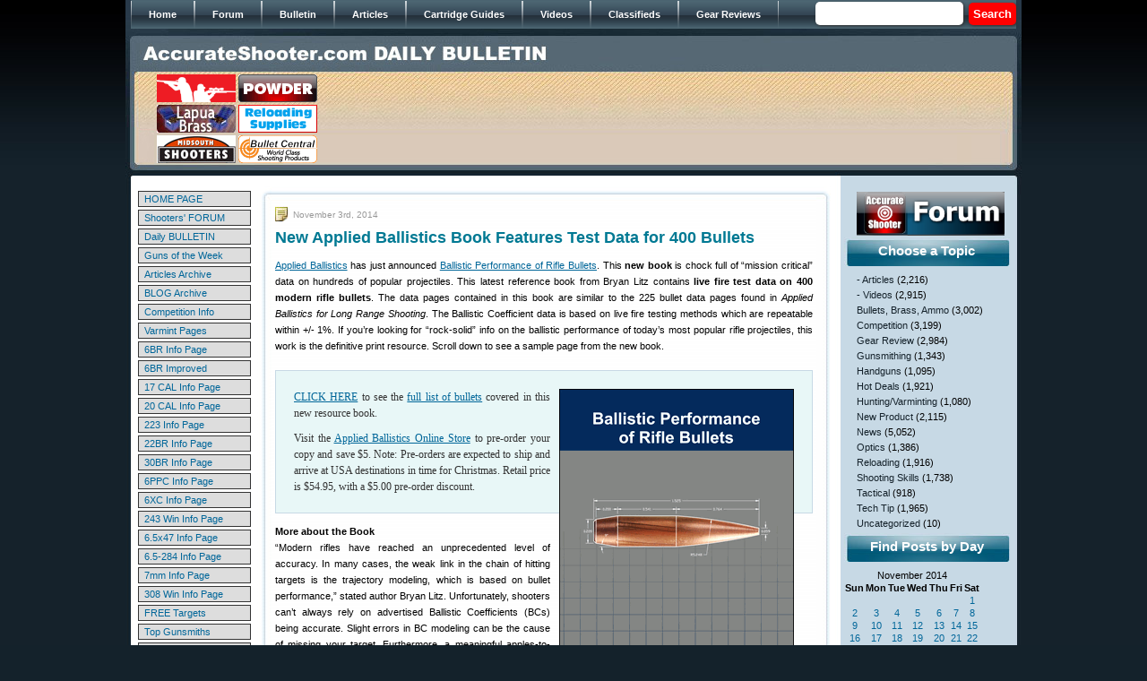

--- FILE ---
content_type: text/html; charset=UTF-8
request_url: https://bulletin.accurateshooter.com/2014/11/03/
body_size: 18156
content:
<!DOCTYPE html PUBLIC "-//W3C//DTD XHTML 1.0 Strict//EN" "http://www.w3.org/TR/xhtml1/DTD/xhtml1-strict.dtd">







<html xmlns="http://www.w3.org/1999/xhtml">







<head>







<meta http-equiv="Content-Type" content="text/html; charset=iso-8859-1" />







<title>03 &laquo; November &laquo; 2014 &laquo;  Daily Bulletin</title>







<link href="https://bulletin.accurateshooter.com/wp-content/themes/bulletin/style.css" rel="stylesheet" type="text/css" />















<link rel="alternate" type="application/rss+xml" title="Daily Bulletin RSS Feed" href="https://bulletin.accurateshooter.com/feed/" />







<link rel="alternate" type="application/atom+xml" title="Daily Bulletin Atom Feed" href="https://bulletin.accurateshooter.com/feed/atom/" />







<link rel="pingback" href="https://bulletin.accurateshooter.com/xmlrpc.php" />


















<link rel='stylesheet' id='scap.flashblock-css'  href='https://bulletin.accurateshooter.com/wp-content/plugins/compact-wp-audio-player/css/flashblock.css?ver=4.1.26' type='text/css' media='all' />
<link rel='stylesheet' id='scap.player-css'  href='https://bulletin.accurateshooter.com/wp-content/plugins/compact-wp-audio-player/css/player.css?ver=4.1.26' type='text/css' media='all' />
<link rel='stylesheet' id='slideshow-css'  href='https://bulletin.accurateshooter.com/wp-content/plugins/slideshow/slideshow.css?ver=0.1' type='text/css' media='all' />
<script type='text/javascript' src='https://bulletin.accurateshooter.com/wp-content/plugins/compact-wp-audio-player/js/soundmanager2-nodebug-jsmin.js?ver=4.1.26'></script>
<script type='text/javascript' src='https://bulletin.accurateshooter.com/wp-includes/js/jquery/jquery.js?ver=1.11.1'></script>
<script type='text/javascript' src='https://bulletin.accurateshooter.com/wp-includes/js/jquery/jquery-migrate.min.js?ver=1.2.1'></script>
<link rel="EditURI" type="application/rsd+xml" title="RSD" href="https://bulletin.accurateshooter.com/xmlrpc.php?rsd" />
<link rel="wlwmanifest" type="application/wlwmanifest+xml" href="https://bulletin.accurateshooter.com/wp-includes/wlwmanifest.xml" /> 
<!-- <meta name="NextGEN" version="2.1.79" /> -->
<!-- Vipers Video Quicktags v6.5.2 | http://www.viper007bond.com/wordpress-plugins/vipers-video-quicktags/ -->
<style type="text/css">
.vvqbox { display: block; max-width: 100%; visibility: visible !important; margin: 10px auto; } .vvqbox img { max-width: 100%; height: 100%; } .vvqbox object { max-width: 100%; } 
</style>
<script type="text/javascript">
// <![CDATA[
	var vvqflashvars = {};
	var vvqparams = { wmode: "opaque", allowfullscreen: "true", allowscriptaccess: "always" };
	var vvqattributes = {};
	var vvqexpressinstall = "https://bulletin.accurateshooter.com/wp-content/plugins/vipers-video-quicktags/resources/expressinstall.swf";
// ]]>
</script>
<link rel="shortcut icon" href="http://www.accurateshooter.com/favicon.ico"></link>

</head>














<body>







<div id="wrap">







<div id="header">



	







<!-- automated header link population for internal WP posts/pages



<div class="topnav"><ul><li ><a href="https://bulletin.accurateshooter.com/">Home</a></li><li class="page_item page-item-2"><a href="https://bulletin.accurateshooter.com/about/">About</a></li><li class="page_item page-item-9794"><a href="https://bulletin.accurateshooter.com/about-2/">About</a></li></ul></div>
 


-->





<div id="main_menu">	

					 <ul>

                        <li><span><a href="http://www.accurateshooter.com"><span>Home</span></a></span></li>  

                        <li><span><a href="http://forum.accurateshooter.com/"><span>Forum</span></a></span></li>  

                        <li><a href="http://bulletin.accurateshooter.com/"><span>Bulletin</span></a></li> 

                        <li><a href="http://accurateshooter.com/articles/"><span>Articles</span></a></li> 

                        <li><a href="http://www.accurateshooter.com/category/cartridge-guides/"><span>Cartridge Guides</span></a></li> 

                        <li><a href="http://www.accurateshooter.com/videos/"><span>Videos</span></a></li>

                        <li><a href="http://forum.accurateshooter.com/"><span>Classifieds</span></a></li> 

                        <li><a href="http://www.accurateshooter.com/category/gear-reviews/"><span>Gear Reviews</span></a></li> 

                 	 </ul>

                     <div class="search_area2">

                    		<div class="search">
	<form method="get" class="search-form" id="search-form" action="https://bulletin.accurateshooter.com/">
	<div>
		<input type="text" name="s" value="" style="width: 85px; border: 1px solid: #999999;" /> &nbsp;<input type="submit" name="submit" value="Search" />
	</div>
	</form>
</div>
                   	 </div>

                        	

					</div>



<!-- breadcrumbs



<div id="breadcrumb"><a href="https://bulletin.accurateshooter.com">Home</a> &raquo; <strong>Archives for  November 2014</strong></div>


<a style="padding: 0; width: 445px; margin-bottom:25px; float: left;" href="https://bulletin.accurateshooter.com/"><div style="width: 445px; height: 25px; margin: 0 0 0 10px;"></div></a>
-->

<a href="https://bulletin.accurateshooter.com/"><img src="https://bulletin.accurateshooter.com/wp-content/themes/bulletin/images/spacer.gif" border="0" width="500" height="25" style="margin: 14px 0 7px 20px;" /></a>

<table width="940" border="0" cellpadding="2" cellspacing="0" style="margin: auto;">

<tr align="middle">

<td>

<table border="0" width="184" cellpadding="0" cellspacing="1">

<tr>

<td><a href="https://www.grafs.com/" target="_blank"><img border="0" src="https://accurateshooter.net/pix/graf88x31nov.gif" alt="Grafs.com Shooting Supplies"></a></td>

<td><a href="https://www.powdervalleyinc.com/" target="_blank"><img border="0" src="https://accurateshooter.net/Adverts/powderbutton88fin.gif"></a></td></tr>

<!-- start row two -->
<tr><td><a href="https://www.brunoshooters.com/" target="_blank"><img border="0" src="https://accurateshooter.net/Adverts/brunoaugbutton.gif" alt="Bruno Shooters Supply"></a></td>

<td><a href="https://www.precisionreloading.com/" target="_blank"><img src="https://accurateshooter.net/Adverts/precrel88x31v1.gif"></a></td></tr>
<!-- end row two -->

<!-- start row three -->
<tr><td><a href="https://www.midsouthshooterssupply.com/" target="_blank"><img border="0" src="https://accurateshooter.net/Adverts/midsouthbutton2.gif" alt="Midsouth Shooters"></a></td>

<td><a href="https://bulletcentral.com/" target="_blank"><img src="https://accurateshooter.net/Adverts/bullcentral88x31v1.gif" alt="BulletCentral.com" /></a></td></tr>
<!-- end row three -->

</table></td>

<td valign="middle">

<!-- begin ad code for 728x90-default --> <iframe src="https://ads.accurateshooter.com/if.php?z=default&f=728x90" style="margin: 0px; padding: 0px; border-width: 0px" width="728" height="90" frameborder="0" marginwidth="0" marginheight="0" scrolling="no"><script type="text/javascript" src="https://ads.accurateshooter.com/js.php?z=default&f=728x90"></script><noscript><a target="_blank" href="https://ads.accurateshooter.com/nlink.php?z=default&f=728x90"><img width=728 height=90 src="https://ads.accurateshooter.com/nsrvad.php?z=default&f=728x90"></a></noscript></iframe> <!-- end ad code for 728x90-default -->

</td>

</tr></table>




</div>







<div id="content"><table style="margin-left: 8px;">
<tr>
<td valign="top" width="132">
<style type="text/css">
<!--
td.link {padding:2px 0px 2px 6px; cursor:hand;}
td.link:hover {background-color: #F1EDC2;}
.leftmanualnav a:link, .leftmanualnav a:visited, .leftmanualnav a:active { text-decoration: none; color: #006699; }
//.leftmanualnav a:hover { color: #000000;}
-->
</style>
<table align="center" border="0" cellpadding="0" cellspacing="3" style="padding-top: 2px; font-size: 11px;" width="132" class="leftmanualnav">
  <tbody>
    <tr>
      <td><table bgcolor="#333333" border="0" cellpadding="0" cellspacing="1" width="100%">
        <tbody>
          <tr>
            <td class="link" onClick="window.location='https://www.accurateshooter.com'" align="left" bgcolor="#dddddd" width="140" ><a href="https://www.accurateshooter.com" onClick="return false;" class="link">HOME PAGE</a> </td>
          </tr>
        </tbody>
      </table></td>
    </tr>
    <tr>
      <td><table bgcolor="#333333" border="0" cellpadding="0" cellspacing="1" width="100%">
        <tbody>
          <tr>
            <td class="link" onClick="window.location='http://forum.accurateshooter.com/'" align="left" bgcolor="#dddddd" width="140"><a href="http://forum.accurateshooter.com/" onClick="return false;" class="link">Shooters' FORUM</a> </td>
          </tr>
        </tbody>
      </table></td>
    </tr>
    <tr>
      <td><table bgcolor="#333333" border="0" cellpadding="0" cellspacing="1" width="100%">
        <tbody>
          <tr>
            <td class="link" onClick="window.location='http://bulletin.accurateshooter.com'" align="left" bgcolor="#dddddd" width="140"><a href="http://bulletin.accurateshooter.com" onClick="return false;" class="link">Daily BULLETIN</a> </td>
          </tr>
        </tbody>
      </table></td>
    </tr>
    <tr>
      <td><table bgcolor="#333333" border="0" cellpadding="0" cellspacing="1" width="100%">
        <tbody>
          <tr>
            <td class="link" onClick="window.location='https://accurateshooter.com/category/guns-of-week/'" align="left" bgcolor="#dddddd" width="140"><a href="https://accurateshooter.com/category/guns-of-week/" onClick="return false;" class="link">Guns of the Week</a> </td>
          </tr>
        </tbody>
      </table></td>
    </tr>
    <tr>
      <td><table bgcolor="#333333" border="0" cellpadding="0" cellspacing="1" width="100%">
        <tbody>
          <tr>
            <td class="link" onClick="window.location='https://accurateshooter.com/articles/'" align="left" bgcolor="#dddddd" width="140"><a href="https://accurateshooter.com/articles/" onClick="return false;" class="link">Articles Archive</a> </td>
          </tr>
        </tbody>
      </table></td>
    </tr>
    <tr>
      <td><table bgcolor="#333333" border="0" cellpadding="0" cellspacing="1" width="100%">
        <tbody>
          <tr>
            <td class="link" onClick="window.location='http://www.6mmbr.com/6BRBlog.html'" align="left" bgcolor="#dddddd" width="140"><a href="http://www.6mmbr.com/6BRBlog.html" onClick="return false;" class="link">BLOG Archive</a> </td>
          </tr>
        </tbody>
      </table></td>
    </tr>
    <tr>
      <td><table bgcolor="#333333" border="0" cellpadding="0" cellspacing="1" width="100%">
        <tbody>
          <tr>
            <td class="link" onClick="window.location='https://accurateshooter.com/category/competition/'" align="left" bgcolor="#dddddd" width="140"><a href="https://accurateshooter.com/category/competition/" onClick="return false;" class="link">Competition Info</a> </td>
          </tr>
        </tbody>
      </table></td>
    </tr>
    <tr>
      <td><table bgcolor="#333333" border="0" cellpadding="0" cellspacing="1" width="100%">
        <tbody>
          <tr>
            <td class="link" onClick="window.location='https://accurateshooter.com/category/huntingvarminting/'" align="left" bgcolor="#dddddd" width="140"><a href="https://accurateshooter.com/category/huntingvarminting/" onClick="return false;" class="link">Varmint Pages</a> </td>
          </tr>
        </tbody>
      </table></td>
    </tr>
    <tr>
      <td><table bgcolor="#333333" border="0" cellpadding="0" cellspacing="1" width="100%">
        <tbody>
          <tr>
            <td class="link" onClick="window.location='https://accurateshooter.com/cartridge-guides/6mmbr/'" align="left" bgcolor="#dddddd" width="140"><a href="https://accurateshooter.com/cartridge-guides/6mmbr/" onClick="return false;" class="link">6BR Info Page</a> </td>
          </tr>
        </tbody>
      </table></td>
    </tr>
    <tr>
      <td><table bgcolor="#333333" border="0" cellpadding="0" cellspacing="1" width="100%">
        <tbody>
          <tr>
            <td class="link" onClick="window.location='https://accurateshooter.com/cartridge-guides/6mmbrimproved/'" align="left" bgcolor="#dddddd" width="140"><a href="https://accurateshooter.com/cartridge-guides/6mmbrimproved/" onClick="return false;" class="link">6BR Improved</a> </td>
          </tr>
        </tbody>
      </table></td>
    </tr>
    <tr>
      <td><table bgcolor="#333333" border="0" cellpadding="0" cellspacing="1" width="100%">
        <tbody>
          <tr>
            <td class="link" onClick="window.location='https://accurateshooter.com/cartridge-guides/17caliber/'" align="left" bgcolor="#dddddd" width="140"><a href="https://accurateshooter.com/cartridge-guides/17caliber/" onClick="return false;" class="link">17 CAL Info Page</a> </td>
          </tr>
        </tbody>
      </table></td>
    </tr>
    <tr>
      <td><table bgcolor="#333333" border="0" cellpadding="0" cellspacing="1" width="100%">
        <tbody>
          <tr>
            <td class="link" onClick="window.location='https://accurateshooter.com/cartridge-guides/20caliber/'" align="left" bgcolor="#dddddd" width="140"><a href="https://accurateshooter.com/cartridge-guides/20caliber/" onClick="return false;" class="link">20 CAL Info Page</a> </td>
          </tr>
        </tbody>
      </table></td>
    </tr>
    <tr>
      <td><table bgcolor="#333333" border="0" cellpadding="0" cellspacing="1" width="100%">
        <tbody>
          <tr>
            <td class="link" onClick="window.location='https://accurateshooter.com/cartridge-guides/223rem/'" align="left" bgcolor="#dddddd" width="140"><a href="https://accurateshooter.com/cartridge-guides/223rem/" onClick="return false;" class="link">223 Info Page</a> </td>
          </tr>
        </tbody>
      </table></td>
    </tr>
    <tr>
      <td><table bgcolor="#333333" border="0" cellpadding="0" cellspacing="1" width="100%">
        <tbody>
          <tr>
            <td class="link" onClick="window.location='https://accurateshooter.com/cartridge-guides/22br/'" align="left" bgcolor="#dddddd" width="140"><a href="https://accurateshooter.com/cartridge-guides/22br/" onClick="return false;" class="link">22BR Info Page</a> </td>
          </tr>
        </tbody>
      </table></td>
    </tr>
    <tr>
      <td><table bgcolor="#333333" border="0" cellpadding="0" cellspacing="1" width="100%">
        <tbody>
          <tr>
            <td class="link" onClick="window.location='https://accurateshooter.com/cartridge-guides/30br/'" align="left" bgcolor="#dddddd" width="140"><a href="https://accurateshooter.com/cartridge-guides/30br/" onClick="return false;" class="link">30BR Info Page</a> </td>
          </tr>
        </tbody>
      </table></td>
    </tr>
    <tr>
      <td><table bgcolor="#333333" border="0" cellpadding="0" cellspacing="1" width="100%">
        <tbody>
          <tr>
            <td class="link" onClick="window.location='https://accurateshooter.com/cartridge-guides/6mmppc/'" align="left" bgcolor="#dddddd" width="140"><a href="https://accurateshooter.com/cartridge-guides/6mmppc/" onClick="return false;" class="link">6PPC Info Page</a> </td>
          </tr>
        </tbody>
      </table></td>
    </tr>
    <tr>
      <td><table bgcolor="#333333" border="0" cellpadding="0" cellspacing="1" width="100%">
        <tbody>
          <tr>
            <td class="link" onClick="window.location='https://accurateshooter.com/cartridge-guides/6xc/'" align="left" bgcolor="#dddddd" width="140"><a href="https://accurateshooter.com/cartridge-guides/6xc/" onClick="return false;" class="link">6XC Info Page</a> </td>
          </tr>
        </tbody>
      </table></td>
    </tr>
    <tr>
      <td><table bgcolor="#333333" border="0" cellpadding="0" cellspacing="1" width="100%">
        <tbody>
          <tr>
            <td class="link" onClick="window.location='https://accurateshooter.com/cartridge-guides/243win/'" align="left" bgcolor="#dddddd" width="140"><a href="https://accurateshooter.com/cartridge-guides/243win/" onClick="return false;" class="link">243 Win Info Page</a> </td>
          </tr>
        </tbody>
      </table></td>
    </tr>
    <tr>
<!-- 6547 -->
<td><table bgcolor="#333333" border="0" cellpadding="0" cellspacing="1" width="100%">
        <tbody>
          <tr>
            <td class="link" onClick="window.location='https://accurateshooter.com/cartridge-guides/65x47/'" align="left" bgcolor="#dddddd" width="140"><a href="https://accurateshooter.com/cartridge-guides/65x47/" onClick="return false;" class="link">6.5x47 Info Page</a> </td>
          </tr>
        </tbody>
      </table></td>
    </tr>
    <tr>
<!-- 6547 -->
      <td><table bgcolor="#333333" border="0" cellpadding="0" cellspacing="1" width="100%">
        <tbody>
          <tr>
            <td class="link" onClick="window.location='https://accurateshooter.com/cartridge-guides/65x284/'" align="left" bgcolor="#dddddd" width="140"><a href="https://accurateshooter.com/cartridge-guides/65x284/" onClick="return false;" class="link">6.5-284 Info Page</a> </td>
          </tr>
        </tbody>
      </table></td>
    </tr>
    <tr>
      <td><table bgcolor="#333333" border="0" cellpadding="0" cellspacing="1" width="100%">
        <tbody>
          <tr>
            <td class="link" onClick="window.location='https://accurateshooter.com/cartridge-guides/7mm/'" align="left" bgcolor="#dddddd" width="140"><a href="https://accurateshooter.com/cartridge-guides/7mm/" onClick="return false;" class="link">7mm Info Page</a> </td>
          </tr>
        </tbody>
      </table></td>
    </tr>
    <tr>
      <td><table bgcolor="#333333" border="0" cellpadding="0" cellspacing="1" width="100%">
        <tbody>
          <tr>
            <td class="link" onClick="window.location='https://accurateshooter.com/cartridge-guides/308win/'" align="left" bgcolor="#dddddd" width="140"><a href="https://accurateshooter.com/cartridge-guides/308win/" onClick="return false;" class="link">308 Win Info Page</a> </td>
          </tr>
        </tbody>
      </table></td>
    </tr>
    <tr>
      <td><table bgcolor="#333333" border="0" cellpadding="0" cellspacing="1" width="100%">
        <tbody>
          <tr>
            <td class="link" onClick="window.location='https://accurateshooter.com/shooting-skills/targets/'" align="left" bgcolor="#dddddd" width="140"><a href="https://accurateshooter.com/shooting-skills/targets/" onClick="return false;" class="link">FREE Targets</a> </td>
          </tr>
        </tbody>
      </table></td>
    </tr>
    <tr>
      <td><table bgcolor="#333333" border="0" cellpadding="0" cellspacing="1" width="100%">
        <tbody>
          <tr>
            <td class="link" onClick="window.location='https://accurateshooter.com/technical-articles/gunsmithing/gunsmiths/'" align="left" bgcolor="#dddddd" width="140"><a href="https://accurateshooter.com/technical-articles/gunsmithing/gunsmiths/" onClick="return false;" class="link">Top Gunsmiths</a> </td>
          </tr>
        </tbody>
      </table></td>
    </tr>
    <tr>
      <td><table bgcolor="#333333" border="0" cellpadding="0" cellspacing="1" width="100%">
        <tbody>
          <tr>
            <td class="link" onClick="window.location='https://accurateshooter.com/category/gear-reviews/'" align="left" bgcolor="#dddddd" width="140"><a href="https://accurateshooter.com/category/gear-reviews/" onClick="return false;" class="link">Tools &amp; Gear</a> </td>
          </tr>
        </tbody>
      </table></td>
    </tr>
    <tr>
      <td><table bgcolor="#333333" border="0" cellpadding="0" cellspacing="1" width="100%">
        <tbody>
          <tr>
            <td class="link" onClick="window.location='https://accurateshooter.com/gear-reviews/bulletguide/'" align="left" bgcolor="#dddddd" width="140"><a href="https://accurateshooter.com/gear-reviews/bulletguide/" onClick="return false;" class="link">Bullet Reviews</a> </td>
          </tr>
        </tbody>
      </table></td>
    </tr>
    <tr>
      <td><table bgcolor="#333333" border="0" cellpadding="0" cellspacing="1" width="100%">
        <tbody>
          <tr>
            <td class="link" onClick="window.location='https://accurateshooter.com/gear-reviews/premium-barrels/'" align="left" bgcolor="#dddddd" width="140"><a href="https://accurateshooter.com/gear-reviews/premium-barrels/" onClick="return false;" class="link">Barrels</a> </td>
          </tr>
        </tbody>
      </table></td>
    </tr>
    <tr>
      <td><table bgcolor="#333333" border="0" cellpadding="0" cellspacing="1" width="100%">
        <tbody>
          <tr>
            <td class="link" onClick="window.location='https://www.accurateshooter.com/gear-reviews/custom-actions/'" align="left" bgcolor="#dddddd" width="140"><a href="https://www.accurateshooter.com/gear-reviews/custom-actions/" onClick="return false;" class="link">Custom Actions</a> </td>
          </tr>
        </tbody>
      </table></td>
    </tr>
    <tr>
      <td><table bgcolor="#333333" border="0" cellpadding="0" cellspacing="1" width="100%">
        <tbody>
          <tr>
            <td class="link" onClick="window.location='https://accurateshooter.com/category/stocks/'" align="left" bgcolor="#dddddd" width="140"><a href="https://accurateshooter.com/category/stocks/" onClick="return false;" class="link">Gun Stocks</a> </td>
          </tr>
        </tbody>
      </table></td>
    </tr>
    <tr>
      <td><table bgcolor="#333333" border="0" cellpadding="0" cellspacing="1" width="100%">
        <tbody>
          <tr>
            <td class="link" onClick="window.location='https://accurateshooter.com/category/optics/'" align="left" bgcolor="#dddddd" width="140"><a href="https://accurateshooter.com/category/optics/" onClick="return false;" class="link">Scopes &amp; Optics</a> </td>
          </tr>
        </tbody>
      </table></td>
    </tr>
    <tr>
      <td><table bgcolor="#333333" border="0" cellpadding="0" cellspacing="1" width="100%">
        <tbody>
          <tr>
            <td class="link" onClick="window.location='https://accurateshooter.com/gear-reviews/vendors/'" align="left" bgcolor="#dddddd" width="140"><a href="https://accurateshooter.com/gear-reviews/vendors/" onClick="return false;" class="link">Vendor List</a> </td>
          </tr>
        </tbody>
      </table></td>
    </tr>
    <tr>
      <td><table bgcolor="#333333" border="0" cellpadding="0" cellspacing="1" width="100%">
        <tbody>
          <tr>
            <td class="link" onClick="window.location='http://www.6mmbr.com/polls.html'" align="left" bgcolor="#dddddd" width="140"><a href="http://www.6mmbr.com/polls.html" onClick="return false;" class="link">Reader POLLS</a> </td>
          </tr>
        </tbody>
      </table></td>
    </tr>
    <tr>
      <td><table bgcolor="#333333" border="0" cellpadding="0" cellspacing="1" width="100%">
        <tbody>
          <tr>
            <td class="link" onClick="window.location='http://www.bergerbullets.com/swn/events-calendar/'" align="left" bgcolor="#dddddd" width="140"><a href="http://www.bergerbullets.com/swn/events-calendar/" onClick="return false;" class="link">Event Calendar</a> </td>
          </tr>
        </tbody>
      </table></td>
    </tr>
    <tr>
      <td><table bgcolor="#333333" border="0" cellpadding="0" cellspacing="1" width="100%">
        <tbody>
          <tr>
            <td class="link" onClick="window.location='https://accurateshooter.com/help/help/'" align="left" bgcolor="#dddddd" width="140"><a href="https://accurateshooter.com/help/help/" onClick="return false;" class="link">HELP PAGE</a> </td>
          </tr>
        </tbody>
      </table></td>
    </tr>
    <tr>
      <td><table bgcolor="#333333" border="0" cellpadding="0" cellspacing="1" width="100%">
        <tbody>
          <tr>
            <td class="link" onClick="window.location='https://accurateshooter.com/help/contact/'" align="left" bgcolor="#dddddd" width="140"><a href="https://accurateshooter.com/help/contact/" onClick="return false;" class="link">&gt; Contact Us</a> </td>
          </tr>
        </tbody>
      </table></td>
    </tr>
    <tr>
      <td><table bgcolor="#333333" border="0" cellpadding="0" cellspacing="1" width="100%">
        <tbody>
          <tr>
            <td class="link" onClick="window.location='https://accurateshooter.com/help/advertisinginfo/'" align="left" bgcolor="#dddddd" width="140"><a href="https://accurateshooter.com/help/advertisinginfo/" onClick="return false;" class="link">&gt; ADVERTISING</a> </td>
          </tr>
        </tbody>
      </table></td>
    </tr>
  </tbody>
</table><div style="margin-top: 8px;"><!-- Impact-Site-Verification: 24e56018-e16c-48bf-92d4-1cba9f86f679 -->
<br><br>
<!-- BROWNELLS unit -->
<center><a href="http://www.avantlink.com/click.php?tt=ml&amp;ti=251121&amp;pw=46611" target="_blank"><img src="https://accurateshooter.net/pix/bullbrownlefttop.jpg" width="120" height="240" style="border: 0px;" alt="" /></a></center>
<!-- end brownells unit -->

<br><br/>
<br><br/>
<!-- LEFT 120x240 Unit 2 -->
<center>
<a href="https://classic.avantlink.com/click.php?tool_type=ml&amp;merchant_link_id=21b29602-88f5-4d02-aa18-eac5fafd26a4&amp;website_id=3ae7277d-5f74-4958-85c6-cc3c09434cfc" rel="sponsored"><img src="https://accurateshooter.net/pix/bullcreedleftmid.jpg" width="120" height="240" style="border: 0px;" alt="" /></a></center>
<!-- END Left Unit 2 -->

<br><br/>
<br><br/>
<!-- LEFT 120x240 Unit 3  -->
<center>
<a href="https://classic.avantlink.com/click.php?tool_type=ml&amp;merchant_link_id=63dc1e56-6c1a-4f13-b4a7-c18483454bd0&amp;website_id=3ae7277d-5f74-4958-85c6-cc3c09434cfc" rel="sponsored"><img src="https://accurateshooter.net/pix/bullbrownleft3rd.jpg" width="120" height="300" style="border: 0px;" alt="" /></a>
</center>
<!-- END LEFT Unit 3 -->

<br><br/>
<br><br/>
<!-- LEFT Unit 4 EuroOptic -->
<center><a href="https://eurooptic.sjv.io/bOZkQP" target="_blank"><img src="https://accurateshooter.net/pix/left120x240euro1.jpg" alt="Eurooptic vortex burris nightforce sale"></a></center>
<!-- END EuroOptic unit 4 -->

<br><br/>
<br><br/>
<!-- AMAZON unit 5 -->
<center><a href="https://amzn.to/3RJgOLK" target="_blank"><img src="https://accurateshooter.net/pix/left120x240teslong.jpg" alt="teslong borescope digital camera barrel monitor"></a></center>
<!-- END AMAZON Unit 5 -->

<br><br/>As an Amazon Associate, this site earns a commission from Amazon sales.

<br><br/>
<br><br/>
<!-- SINCLAIR unit-->
<center><a href="http://www.avantlink.com/click.php?tt=cl&mi=10077&pw=46611&url=http%3A%2F%2Fwww.brownells.com%2F" target="_blank"><img src="https://accurateshooter.net/pix/bullsincleftbottom.jpg" width="120" height="240" style="border: 0px;" alt="" /></a></center>
<!-- END SINCLAIR unit-->
<br><br>


<br><br>
<!-- AMAZON Unit 5 -->
<center>
</center>
<!-- end AMAZON unit 5 -->
<br><br>

</div></td>
<td valign="top">

<div id="left">



		

		


<div class="post-55502 post type-post status-publish format-standard hentry category-bullets-brass-ammo category-new-product tag-applied-ballistics tag-bc tag-bullets tag-publishing tag-testing" id="post-55502">

<div class="post_h">



</div>



<div class="postcontent">

<span class="date">November 3rd, 2014</span>

<h2><a href="https://bulletin.accurateshooter.com/2014/11/new-applied-ballistics-book-features-test-data-for-400-bullets/" rel="bookmark" title="Permanent Link to New Applied Ballistics Book Features Test Data for 400 Bullets">New Applied Ballistics Book Features Test Data for 400 Bullets</a></h2>

  <p><a href="http://appliedballisticsllc.com/" target="_blank">Applied Ballistics</a> has just announced <a href="https://store.appliedballisticsllc.com/ProductDetails.asp?ProductCode=0005" target="_blank">Ballistic Performance of Rifle Bullets</a>. This <strong>new book</strong> is chock full of &#8220;mission critical&#8221; data on hundreds of popular projectiles. This latest reference book from Bryan Litz contains <strong>live fire test data on 400 modern rifle bullets</strong>. The data pages contained in this book are similar to the 225 bullet data pages found in <em>Applied Ballistics for Long Range Shooting</em>. The Ballistic Coefficient data is based on live fire testing methods which are repeatable within +/- 1%. If you&#8217;re looking for &#8220;rock-solid&#8221; info on the ballistic performance of today&#8217;s most popular rifle projectiles, this work is the definitive print resource. Scroll down to see a sample page from the new book.</p>
<blockquote><p><img class="alignright" hspace='10' src="http://accurateshooter.net/Blog/litznov1401.gif" alt="Bryan Litz Bullet Book"><a href="http://appliedballisticsllc.com/BulletDataFiles/TOC3.pdf" target="_blank">CLICK HERE</a> to see the <a href="http://appliedballisticsllc.com/BulletDataFiles/TOC3.pdf" target="_blank">full list of bullets</a> covered in this new resource book.  </p>
<p>Visit the <a href="https://store.appliedballisticsllc.com/ProductDetails.asp?ProductCode=0005" target="_blank">Applied Ballistics Online Store</a> to pre-order your copy and save $5. Note: Pre-orders are expected to ship and arrive at USA destinations in time for Christmas. Retail price is $54.95, with a $5.00 pre-order discount.</p></blockquote>
<p><b>More about the Book</b><br />
“Modern rifles have reached an unprecedented level of accuracy. In many cases, the weak link in the chain of hitting targets is the trajectory modeling, which is based on bullet performance,” stated author Bryan Litz. Unfortunately, shooters can&#8217;t always rely on advertised Ballistic Coefficients (BCs) being accurate. Slight errors in BC modeling can be the cause of missing your target. Furthermore, a meaningful apples-to-apples comparison of bullet performance is not possible when the BCs are determined differently by various brands.</p>
<p>This book provides highly accurate ballistic performance data for 400 modern long range bullets from .224 to .408 caliber. By employing a common testing method for bullets of all brands, shooters are provided with consistent and accurate performance data which can be used to compare and select bullets, as well as to calculate accurate trajectories which put your shots on target at long range. It is claimed that the BC data is accurate (and repeatable) to +/- 1% for all bullets tested.</p>
<p>Detailed stability data is also included which can be used to determine <strong>suitable twist rates</strong> for bullets in various environments.</p>
<p><center><b>View Sample Page from <em>Ballistic Performance of Rifle Bullets</em>:</b><br />
<img src="http://accurateshooter.net/Blog/litznov1402.gif" alt="Bryan Litz Bullet Book Applied Ballistics BCs"></center></p>
<p>NOTE: This is a reference book which contains mostly data pages. There is a single chapter in the beginning which talks about how to use the data. For a more thorough understanding of the science of external ballistics, readers are referred to: <a href="http://appliedballisticsllc.us8.list-manage1.com/track/click?u=85a26d49eeed45e81159c419f&#038;id=549b5ec38a&#038;e=7d530af12d" target="_blank">Applied Ballistics for Long Range Shooting (2d Edition)</a>.</p>

</div>

<div class="post_b">

<span class="permalink"><a href="https://bulletin.accurateshooter.com/2014/11/new-applied-ballistics-book-features-test-data-for-400-bullets/" rel="bookmark" title="Permanent Link to New Applied Ballistics Book Features Test Data for 400 Bullets">Permalink</a></span> <span class="category"><a href="https://bulletin.accurateshooter.com/category/bullets-brass-ammo/" rel="category tag">Bullets, Brass, Ammo</a>, <a href="https://bulletin.accurateshooter.com/category/new-product/" rel="category tag">New Product</a></span> 

<span class="comment"><a href="https://bulletin.accurateshooter.com/2014/11/new-applied-ballistics-book-features-test-data-for-400-bullets/#comments" title="Comment on New Applied Ballistics Book Features Test Data for 400 Bullets">11 Comments &#187;</a></span><span class="edit"></span></div>

</div>

<div style="margin-bottom: 8px; margin-left: 8px;"><!-- begin ad code for 300x250-default -->
<center>
<iframe src="http://ads.accurateshooter.com/if.php?z=default&f=300x250&x=1" style="margin: 0px; padding: 0px; border-width: 0px" width="300" height="250" frameborder="0" marginwidth="0" marginheight="0" scrolling="no"><script type="text/javascript" src="http://ads.accurateshooter.com/if.php?z=default&f=300x250"></script><noscript><a target="_blank" href="http://ads.accurateshooter.com/nlink.php?z=default&f=300x250"><img width=300 height=250 src="http://ads.accurateshooter.com/nsrvad.php?z=default&f=300x250"></a></noscript></iframe>
<!-- end ad code for 300x250-default -->

<!-- begin ad tag 300x250 second-->
<iframe src="http://ads.accurateshooter.com/if.php?z=default&f=300x250&x=4" style="margin: 0px; padding: 0px; border-width: 0px" width="300" height="250" frameborder="0" marginwidth="0" marginheight="0" scrolling="no"><script type="text/javascript" src="http://ads.accurateshooter.com/js.php?z=default&f=300x250"></script><noscript><a target="_blank" href="http://ads.accurateshooter.com/nlink.php?z=default&f=300x250"><img width=300 height=250 src="http://ads.accurateshooter.com/nsrvad.php?z=default&f=300x250"></a></noscript></iframe>
</center>
<!-- end ad tag 300x250 network--></div>
		


<div class="post-55501 post type-post status-publish format-standard hentry category-news tag-colorado tag-election tag-gunvote tag-nssf tag-polling-place" id="post-55501">

<div class="post_h">



</div>



<div class="postcontent">

<span class="date">November 3rd, 2014</span>

<h2><a href="https://bulletin.accurateshooter.com/2014/11/election-day-is-tomorrow-your-vote-counts/" rel="bookmark" title="Permanent Link to Election Day Is Tomorrow &#8212; Your Vote Counts">Election Day Is Tomorrow &#8212; Your Vote Counts</a></h2>

  <p>Around the nation, Tuesday, November 4 is Election Day. There are dozens of key Congressional seats up for grabs this year. In addition, important gun issues are on the ballot in many states. Remember, every vote counts &#8212; you can&#8217;t complain about local, state, and federal policies if you don&#8217;t bother to vote. We hope all our readers take the time to visit their <a href="http://nssf.org/gunvote/polling_places.cfm" target="_blank">local polling places</a> tomorrow.</p>
<p><img src="http://accurateshooter.net/Blog/gunvote1403.gif" alt="NSSF Gunvote election 2014 November"></p>
<p>If you want to learn more about the upcoming election, and research the positions of candidates on gun rights issues, visit the NSSF&#8217;s <a href="http://nssf.org/gunvote/" target="_blank">GUNVOTE website</a>. This resource highlights key U.S. Senate and House of Representatives races. The <a href="http://nssf.org/gunvote/capwiz.cfm?elections" target="_blank">NSSF Election Guide</a> allows you to browse state-by-state. There&#8217;s also a handy page with links to <a href="http://nssf.org/gunvote/polling_places.cfm" target="_blank">directories of local polling places</a> for every state. So &#8212; do your homework and cast your vote tomorrow!</p>
<p><img src="http://accurateshooter.net/Blog/gunvote1402op.gif" alt="NSSF Gunvote election 2014 November"></p>
<p><b>State Elections &#8212; Time of Reckoning for Hickenlooper?</b><br />
In addition, the GUNVOTE site covers important Gubernatorial contests around the country. Here is a video about the Colorado Governor&#8217;s race. In 2013, Gov. John Hickenlooper signed tough anti-gun measures into law and has been trying to explain himself ever since. On Election Day, Colorado voters will decide whether Gov. Hickenlooper deserves another term in office.</p>
<p><iframe width="600" height="370" src="//www.youtube.com/embed/hs9idTaWM2Y?rel=0" frameborder="0" allowfullscreen></iframe></p>

</div>

<div class="post_b">

<span class="permalink"><a href="https://bulletin.accurateshooter.com/2014/11/election-day-is-tomorrow-your-vote-counts/" rel="bookmark" title="Permanent Link to Election Day Is Tomorrow &#8212; Your Vote Counts">Permalink</a></span> <span class="category"><a href="https://bulletin.accurateshooter.com/category/news/" rel="category tag">News</a></span> 

<span class="comment"><a href="https://bulletin.accurateshooter.com/2014/11/election-day-is-tomorrow-your-vote-counts/#comments" title="Comment on Election Day Is Tomorrow &#8212; Your Vote Counts">2 Comments &#187;</a></span><span class="edit"></span></div>

</div>

<div style="margin-bottom: 8px; margin-left: 8px;"><!-- begin ad code for 300x250-default -->
<center>
<iframe src="http://ads.accurateshooter.com/if.php?z=default&f=300x250&x=3" style="margin: 0px; padding: 0px; border-width: 0px" width="300" height="250" frameborder="0" marginwidth="0" marginheight="0" scrolling="no"><script type="text/javascript" src="http://ads.accurateshooter.com/js.php?z=default&f=300x250"></script><noscript><a target="_blank" href="http://ads.accurateshooter.com/nlink.php?z=default&f=300x250"><img width=300 height=250 src="http://ads.accurateshooter.com/if.php?z=default&f=300x250"></a></noscript></iframe>
<!-- end ad code for 300x250-default -->

<!-- begin ad tag 300x250 second-->
<iframe src="http://ads.accurateshooter.com/if.php?z=default&f=300x250&x=4" style="margin: 0px; padding: 0px; border-width: 0px" width="300" height="250" frameborder="0" marginwidth="0" marginheight="0" scrolling="no"><script type="text/javascript" src="http://ads.accurateshooter.com/js.php?z=default&f=300x250"></script><noscript><a target="_blank" href="http://ads.accurateshooter.com/nlink.php?z=default&f=300x250"><img width=300 height=250 src="http://ads.accurateshooter.com/nsrvad.php?z=default&f=300x250"></a></noscript></iframe>
</center>
<!-- end ad tag 300x250 network--></div>
		


<div class="post-53957 post type-post status-publish format-standard hentry category-gunsmithing category-huntingvarminting tag-3-gun tag-ar tag-ar-15 tag-creedmoor-sports tag-glen-zediker tag-service-rifle" id="post-53957">

<div class="post_h">



</div>



<div class="postcontent">

<span class="date">November 3rd, 2014</span>

<h2><a href="https://bulletin.accurateshooter.com/2014/11/building-an-ar-check-out-zedikers-book-before-you-start/" rel="bookmark" title="Permanent Link to Building an AR? Check Out Zediker&#8217;s Book Before You Start">Building an AR? Check Out Zediker&#8217;s Book Before You Start</a></h2>

  <p><img src="http://accurateshooter.net/Blog/arbook20.jpg" alt="AR15 Varmint rifle AR gunsmithing robert whitley"></p>
<p><img class="alignleft" width="250" src="http://accurateshooter.net/Blog/zedikar15build.jpg" alt="AR15 construction guide" hspace="6" align="left" />Many of our readers use AR-type rifles for Service Rifle matches, varmint hunting, 3-Gun competition, or defensive use. AR-platform rifles can be configured in a multitude of ways to suit the application. But if you plan to put together your own purpose-built AR rifle, how do you get started?</p>
<p>For AR Do-It-Yourselfers, we suggest reading Glen Zedicker&#8217;s book, the <a href="https://amzn.to/3fhYqaM" target="_blank">Competitive AR15 Builders Guide</a>. Following Zedicker&#8217;s <a href="https://amzn.to/3umlVUe" target="_blank">New AR-15 Competitive Rifle</a> (2008), the Builders Guide provides step-by-step instructions that will help non-professional, &#8220;home builders&#8221; assemble a competitive match or varmint rifle. This book isn&#8217;t for everyone &#8212; you need some basic gun assembly experience and an aptitude for tools. But the AR-15 Builders&#8217; Guide provides a complete list of the tools you&#8217;ll need for the job, and Zedicker outlines all the procedures to build an AR-15 from start to finish.</p>
<p>Along with assembly methods, this book covers <strong>parts selection</strong> and preparation, not just hammers and pins. Creedmoor Sports explains: &#8220;Knowing how to get what you want, and be happy with the result, is truly the focus of this book. Doing it yourself gives you a huge advantage. The build will honestly have been done right, and you’ll know it! Little problems will have been fixed, function and performance enhancements will have been made, and the result is you’ll have a custom-grade rifle without paying custom-builder prices.&#8221;</p>
<p>The Competitive AR-15 Builders Guide is not available from most large book vendors. However, Amazon still has a few copies in stock. <a href="https://amzn.to/3fhYqaM" target="_blank">CLICK HERE</a> to order.</p>

</div>

<div class="post_b">

<span class="permalink"><a href="https://bulletin.accurateshooter.com/2014/11/building-an-ar-check-out-zedikers-book-before-you-start/" rel="bookmark" title="Permanent Link to Building an AR? Check Out Zediker&#8217;s Book Before You Start">Permalink</a></span> <span class="category"><a href="https://bulletin.accurateshooter.com/category/gunsmithing/" rel="category tag">Gunsmithing</a>, <a href="https://bulletin.accurateshooter.com/category/huntingvarminting/" rel="category tag">Hunting/Varminting</a></span> 

<span class="comment"><a href="https://bulletin.accurateshooter.com/2014/11/building-an-ar-check-out-zedikers-book-before-you-start/#comments" title="Comment on Building an AR? Check Out Zediker&#8217;s Book Before You Start">2 Comments &#187;</a></span><span class="edit"></span></div>

</div>

<div style="margin-bottom: 8px; margin-left: 8px;"><center><!-- begin ad code for 468x60-default --> <iframe src="http://ads.accurateshooter.com/if.php?z=default&f=468x60" style="margin: 0px; padding: 0px; border-width: 0px" width="468" height="60" frameborder="0" marginwidth="0" marginheight="0" scrolling="no"><script type="text/javascript" src="http://ads.accurateshooter.com/js.php?z=default&f=468x60"></script><noscript><a target="_blank" href="http://ads.accurateshooter.com/nlink.php?z=default&f=468x60"><img width=468 height=60 src="http://ads.accurateshooter.com/nsrvad.php?z=default&f=468x60"></a></noscript></iframe> <!-- end ad code for 468x60-default --></center></div>
				
		

<div id="pagination">

<span class="alignleft"></span>

<span class="alignright"></span><div class="clear"></div></div>



	


</div>



<div id="sidebar">


<!-- AddThis Button BEGIN -->
<div class="sidebar-wrap"><a href="https://forum.accurateshooter.com" target="_blank"><img border='0' src="https://accurateshooter.net/pix/aslogo165x49.png" alt="AccurateShooter.com Shooter's Forum"></a></div>
<!-- AddThis Button END -->

			<h3><span class="sidebar-title-wrap">Choose a Topic</h3>
<div class="sidebar-wrap">
			<ul>				

	<li class="cat-item cat-item-3"><a href="https://bulletin.accurateshooter.com/category/articles/" >- Articles</a> (2,216)
</li>
	<li class="cat-item cat-item-4"><a href="https://bulletin.accurateshooter.com/category/%e2%96%abvideos/" >- Videos</a> (2,915)
</li>
	<li class="cat-item cat-item-5"><a href="https://bulletin.accurateshooter.com/category/bullets-brass-ammo/" >Bullets, Brass, Ammo</a> (3,002)
</li>
	<li class="cat-item cat-item-6"><a href="https://bulletin.accurateshooter.com/category/competition/" >Competition</a> (3,199)
</li>
	<li class="cat-item cat-item-7"><a href="https://bulletin.accurateshooter.com/category/gear-review/" >Gear Review</a> (2,984)
</li>
	<li class="cat-item cat-item-8"><a href="https://bulletin.accurateshooter.com/category/gunsmithing/" >Gunsmithing</a> (1,343)
</li>
	<li class="cat-item cat-item-7703"><a href="https://bulletin.accurateshooter.com/category/handguns/" >Handguns</a> (1,095)
</li>
	<li class="cat-item cat-item-9"><a href="https://bulletin.accurateshooter.com/category/hot-deals/" >Hot Deals</a> (1,921)
</li>
	<li class="cat-item cat-item-10"><a href="https://bulletin.accurateshooter.com/category/huntingvarminting/" >Hunting/Varminting</a> (1,080)
</li>
	<li class="cat-item cat-item-11"><a href="https://bulletin.accurateshooter.com/category/new-product/" >New Product</a> (2,115)
</li>
	<li class="cat-item cat-item-12"><a href="https://bulletin.accurateshooter.com/category/news/" >News</a> (5,052)
</li>
	<li class="cat-item cat-item-13"><a href="https://bulletin.accurateshooter.com/category/optics/" >Optics</a> (1,386)
</li>
	<li class="cat-item cat-item-14"><a href="https://bulletin.accurateshooter.com/category/reloading/" >Reloading</a> (1,916)
</li>
	<li class="cat-item cat-item-15"><a href="https://bulletin.accurateshooter.com/category/shooting-skills/" >Shooting Skills</a> (1,738)
</li>
	<li class="cat-item cat-item-1384"><a href="https://bulletin.accurateshooter.com/category/tactical/" >Tactical</a> (918)
</li>
	<li class="cat-item cat-item-17"><a href="https://bulletin.accurateshooter.com/category/tech-tip/" >Tech Tip</a> (1,965)
</li>
	<li class="cat-item cat-item-1"><a href="https://bulletin.accurateshooter.com/category/uncategorized/" >Uncategorized</a> (10)
</li>

			</ul>
</div>


<h3><span class="sidebar-title-wrap">Find Posts by Day</span></h3>
<table id="wp-calendar">
	<caption>November 2014</caption>
	<thead>
	<tr>
		<th scope="col" title="Sunday">Sun</th>
		<th scope="col" title="Monday">Mon</th>
		<th scope="col" title="Tuesday">Tue</th>
		<th scope="col" title="Wednesday">Wed</th>
		<th scope="col" title="Thursday">Thu</th>
		<th scope="col" title="Friday">Fri</th>
		<th scope="col" title="Saturday">Sat</th>
	</tr>
	</thead>

	<tfoot>
	<tr>
		<td colspan="3" id="prev"><a href="https://bulletin.accurateshooter.com/2014/10/">&laquo; Oct</a></td>
		<td class="pad">&nbsp;</td>
		<td colspan="3" id="next"><a href="https://bulletin.accurateshooter.com/2014/12/">Dec &raquo;</a></td>
	</tr>
	</tfoot>

	<tbody>
	<tr>
		<td colspan="6" class="pad">&nbsp;</td><td><a href="https://bulletin.accurateshooter.com/2014/11/01/" title="Top Teams Smash Records at F-Class Nationals">1</a></td>
	</tr>
	<tr>
		<td><a href="https://bulletin.accurateshooter.com/2014/11/02/" title="How to Zero Your Hunting Rifle the Easy Way
Jim Crofts and Emil Kovan Top Field at U.S. F-Class Championships">2</a></td><td><a href="https://bulletin.accurateshooter.com/2014/11/03/" title="Building an AR? Check Out Zediker&#8217;s Book Before You Start
Election Day Is Tomorrow &#8212; Your Vote Counts
New Applied Ballistics Book Features Test Data for 400 Bullets">3</a></td><td><a href="https://bulletin.accurateshooter.com/2014/11/04/" title="Today is Election Day &#8212; Participate in the Process
Shooting USA TV Features Camp Perry National Matches this Week
The F Zone: Nightforce Photo Gallery from 2014 F-Class Nationals">4</a></td><td><a href="https://bulletin.accurateshooter.com/2014/11/05/" title="Magazine Marker Bands &#8212; Simple But Effective
New Compact $349.00 TargetCam System from Bullseye
F-TR Triumph &#8212; Team Sinclair&#8217;s Record-Breaking Performance">5</a></td><td><a href="https://bulletin.accurateshooter.com/2014/11/06/" title="Texas International Firearms Festival This Weekend in Austin
Riding the Wave &#8212; Wind-Reading Advice from Mr. Salazar
Video Reveals Bio-Mechanics of Position Shooting">6</a></td><td><a href="https://bulletin.accurateshooter.com/2014/11/07/" title="Powder Valley has new IMR 4166 Powder in Stock
CMP Launches Updated Website with Useful Features">7</a></td><td><a href="https://bulletin.accurateshooter.com/2014/11/08/" title="Remington Defense Secures Two Big Sniper System Contracts
Hammer Time: Father and Daughter Enjoy IBS Benchrest Matches
New 2500 Series Rear-Lug Rimfire Actions from Stiller Precision">8</a></td>
	</tr>
	<tr>
		<td><a href="https://bulletin.accurateshooter.com/2014/11/09/" title="IBS Gear Spotlight: Home-Built Co-Axial (Joystick) Front Rest
Amazing Szecsei &amp; Fuchs Double Barrel Bolt Action Rifle">9</a></td><td><a href="https://bulletin.accurateshooter.com/2014/11/10/" title="Today Marks 239th Birthday of U.S. Marine Corps
Safety Lesson: Bore Obstructions Cause Nasty Accidents">10</a></td><td><a href="https://bulletin.accurateshooter.com/2014/11/11/" title="Today is Veterans Day &#8212; Honor Those Who Served">11</a></td><td><a href="https://bulletin.accurateshooter.com/2014/11/12/" title="Zediker Writes about Long Range Shooting with the AR-15
New LT-30 Powder &#8212; Accuracy Rivals H4198, with More Speed
Howa Snow Camo Package Rifles for Winter Hunting">12</a></td><td><a href="https://bulletin.accurateshooter.com/2014/11/13/" title="USA Violent Crime Rate Falls to Lowest Level Since 1978
Nice Compact 22BR Varminter from Idaho&#8217;s &#8216;Boltfluter&#8217;
Aoudad for Dad (and Son) &#8212; The Pilants Hunt Texas
$25.00 Gun Tool Combines 18 Specialized Tools in One Gadget">13</a></td><td><a href="https://bulletin.accurateshooter.com/2014/11/14/" title="Promo Code for Natchez Shooters Supply
Harris Bipods on Sale at Midsouth Shooters Supply
Whidden Gunworks Bullet Pointing Die System">14</a></td><td><a href="https://bulletin.accurateshooter.com/2014/11/15/" title="Black Friday Bonanza &#8212; Scan Multiple Sales with One Website
UltimateReloader.com Reloading Cost Calculator">15</a></td>
	</tr>
	<tr>
		<td><a href="https://bulletin.accurateshooter.com/2014/11/16/" title="Motivational Advice from Eley&#8217;s Champion Shooters
Advanced Reloading: Controlling Cartridge Powder Column Height
Chuck&#8217;s Dazzling Dasher Duo &#8212; A Pair of Beauties">16</a></td><td><a href="https://bulletin.accurateshooter.com/2014/11/17/" title="Skill Training: Shooting with Both Eyes Open
Sierra Infinity 7 Ballistics Software &#8212; Video Shows Features">17</a></td><td><a href="https://bulletin.accurateshooter.com/2014/11/18/" title="$10K Grand Prize (with 4 Guns) in Sig P320 Take-A-Shot Contest
Art by Eliseo &#8212; Hand-Applied &#8220;Tamifleck&#8221; Camo on Tubeguns
In Memoriam &#8212; Forum Member John Adams">18</a></td><td><a href="https://bulletin.accurateshooter.com/2014/11/19/" title="Remove Military Primer Crimp with Wilson Primer Pocket Reamer
Shocking Video: M1 Garand Explodes in Woman&#8217;s Hands (Squib?)">19</a></td><td><a href="https://bulletin.accurateshooter.com/2014/11/20/" title="Special Edition Ruger 10/22 Take-Down Rifle with Fitted Case
Big Discounts on Nightforce and Vortex Optics at Bullets.com
LSU Develops Shooting System for Disabled Marksmen">20</a></td><td><a href="https://bulletin.accurateshooter.com/2014/11/21/" title="Enter to Win Hornady Reloading Presses in Midsouth&#8217;s Contest
New Pistol from Taurus has Lights, Laser, Curved Frame">21</a></td><td><a href="https://bulletin.accurateshooter.com/2014/11/22/" title="Fifth Edition of Ammo Encyclopedia Now Available
Neck-Expander Mandrels for More Uniform Neck Tension">22</a></td>
	</tr>
	<tr>
		<td><a href="https://bulletin.accurateshooter.com/2014/11/23/" title="Eye Dominance Symposium in Shooting Sports USA
Match Results for .308 Win vs. .30-06 &#8212; Surprising Findings">23</a></td><td><a href="https://bulletin.accurateshooter.com/2014/11/24/" title="Biometric-Activated Recessed Gun Cabinet Hides behind Mirror
Huge Savings This Week on McMillan Fiberglass Stocks">24</a></td><td><a href="https://bulletin.accurateshooter.com/2014/11/25/" title="King Kenny and the Rise of the 7mm RSAUM">25</a></td><td><a href="https://bulletin.accurateshooter.com/2014/11/26/" title="FREE Turkey Target for Thanksgiving
Hot Black Friday Deals for Shooters
Gear Review: Range Box with Gun Cradle from MTM">26</a></td><td><a href="https://bulletin.accurateshooter.com/2014/11/27/" title="Turkey Shooting Game for the Holiday Hunter
Chris Cheng Talks About Gun Rights, Ferguson Riots, and More&#8230;
Outdoor Images from Jim Borden &#8212; A Thanksgiving Day Gallery">27</a></td><td><a href="https://bulletin.accurateshooter.com/2014/11/28/" title="Save $20.00 on MidwayUSA Orders of $100.00 or More
Word to the Wise &#8212; Replace Gun Safe Keypad Batteries">28</a></td><td><a href="https://bulletin.accurateshooter.com/2014/11/29/" title="New Hand Depriming Tool from Frankford Arsenal
Get 10% Off Sinclair Int&#8217;l Orders with Promo Code J2Y
New KRG 180-Alpha Tactical Chassis for Savage">29</a></td>
	</tr>
	<tr>
		<td><a href="https://bulletin.accurateshooter.com/2014/11/30/" title="Black Friday 2014 &#8212; More Guns Sold Than Ever Before&#8230;
PrecisionRifleBlog.com Tests Range-Finding Binoculars
New Lyman BoreScope with Digital Screen and Output to Laptops">30</a></td>
		<td class="pad" colspan="6">&nbsp;</td>
	</tr>
	</tbody>
	</table>
<br />

  <h3><span class="sidebar-title-wrap">Older Posts by Month</span></h3>
<div class="sidebar-wrap">
			<ul>				

<select name="archive-dropdown" onChange='document.location.href=this.options[this.selectedIndex].value;'> 
  <option value="">Select Month</option> 
  	<option value='https://bulletin.accurateshooter.com/2026/01/'> January 2026 &nbsp;(77)</option>
	<option value='https://bulletin.accurateshooter.com/2025/12/'> December 2025 &nbsp;(81)</option>
	<option value='https://bulletin.accurateshooter.com/2025/11/'> November 2025 &nbsp;(77)</option>
	<option value='https://bulletin.accurateshooter.com/2025/10/'> October 2025 &nbsp;(79)</option>
	<option value='https://bulletin.accurateshooter.com/2025/09/'> September 2025 &nbsp;(77)</option>
	<option value='https://bulletin.accurateshooter.com/2025/08/'> August 2025 &nbsp;(76)</option>
	<option value='https://bulletin.accurateshooter.com/2025/07/'> July 2025 &nbsp;(79)</option>
	<option value='https://bulletin.accurateshooter.com/2025/06/'> June 2025 &nbsp;(80)</option>
	<option value='https://bulletin.accurateshooter.com/2025/05/'> May 2025 &nbsp;(74)</option>
	<option value='https://bulletin.accurateshooter.com/2025/04/'> April 2025 &nbsp;(61)</option>
	<option value='https://bulletin.accurateshooter.com/2025/03/'> March 2025 &nbsp;(72)</option>
	<option value='https://bulletin.accurateshooter.com/2025/02/'> February 2025 &nbsp;(63)</option>
	<option value='https://bulletin.accurateshooter.com/2025/01/'> January 2025 &nbsp;(84)</option>
	<option value='https://bulletin.accurateshooter.com/2024/12/'> December 2024 &nbsp;(80)</option>
	<option value='https://bulletin.accurateshooter.com/2024/11/'> November 2024 &nbsp;(75)</option>
	<option value='https://bulletin.accurateshooter.com/2024/10/'> October 2024 &nbsp;(77)</option>
	<option value='https://bulletin.accurateshooter.com/2024/09/'> September 2024 &nbsp;(77)</option>
	<option value='https://bulletin.accurateshooter.com/2024/08/'> August 2024 &nbsp;(66)</option>
	<option value='https://bulletin.accurateshooter.com/2024/07/'> July 2024 &nbsp;(64)</option>
	<option value='https://bulletin.accurateshooter.com/2024/06/'> June 2024 &nbsp;(69)</option>
	<option value='https://bulletin.accurateshooter.com/2024/05/'> May 2024 &nbsp;(71)</option>
	<option value='https://bulletin.accurateshooter.com/2024/04/'> April 2024 &nbsp;(62)</option>
	<option value='https://bulletin.accurateshooter.com/2024/03/'> March 2024 &nbsp;(64)</option>
	<option value='https://bulletin.accurateshooter.com/2024/02/'> February 2024 &nbsp;(68)</option>
	<option value='https://bulletin.accurateshooter.com/2024/01/'> January 2024 &nbsp;(82)</option>
	<option value='https://bulletin.accurateshooter.com/2023/12/'> December 2023 &nbsp;(78)</option>
	<option value='https://bulletin.accurateshooter.com/2023/11/'> November 2023 &nbsp;(69)</option>
	<option value='https://bulletin.accurateshooter.com/2023/10/'> October 2023 &nbsp;(62)</option>
	<option value='https://bulletin.accurateshooter.com/2023/09/'> September 2023 &nbsp;(70)</option>
	<option value='https://bulletin.accurateshooter.com/2023/08/'> August 2023 &nbsp;(72)</option>
	<option value='https://bulletin.accurateshooter.com/2023/07/'> July 2023 &nbsp;(72)</option>
	<option value='https://bulletin.accurateshooter.com/2023/06/'> June 2023 &nbsp;(65)</option>
	<option value='https://bulletin.accurateshooter.com/2023/05/'> May 2023 &nbsp;(72)</option>
	<option value='https://bulletin.accurateshooter.com/2023/04/'> April 2023 &nbsp;(63)</option>
	<option value='https://bulletin.accurateshooter.com/2023/03/'> March 2023 &nbsp;(66)</option>
	<option value='https://bulletin.accurateshooter.com/2023/02/'> February 2023 &nbsp;(63)</option>
	<option value='https://bulletin.accurateshooter.com/2023/01/'> January 2023 &nbsp;(76)</option>
	<option value='https://bulletin.accurateshooter.com/2022/12/'> December 2022 &nbsp;(73)</option>
	<option value='https://bulletin.accurateshooter.com/2022/11/'> November 2022 &nbsp;(65)</option>
	<option value='https://bulletin.accurateshooter.com/2022/10/'> October 2022 &nbsp;(77)</option>
	<option value='https://bulletin.accurateshooter.com/2022/09/'> September 2022 &nbsp;(67)</option>
	<option value='https://bulletin.accurateshooter.com/2022/08/'> August 2022 &nbsp;(64)</option>
	<option value='https://bulletin.accurateshooter.com/2022/07/'> July 2022 &nbsp;(65)</option>
	<option value='https://bulletin.accurateshooter.com/2022/06/'> June 2022 &nbsp;(64)</option>
	<option value='https://bulletin.accurateshooter.com/2022/05/'> May 2022 &nbsp;(64)</option>
	<option value='https://bulletin.accurateshooter.com/2022/04/'> April 2022 &nbsp;(67)</option>
	<option value='https://bulletin.accurateshooter.com/2022/03/'> March 2022 &nbsp;(67)</option>
	<option value='https://bulletin.accurateshooter.com/2022/02/'> February 2022 &nbsp;(56)</option>
	<option value='https://bulletin.accurateshooter.com/2022/01/'> January 2022 &nbsp;(76)</option>
	<option value='https://bulletin.accurateshooter.com/2021/12/'> December 2021 &nbsp;(73)</option>
	<option value='https://bulletin.accurateshooter.com/2021/11/'> November 2021 &nbsp;(70)</option>
	<option value='https://bulletin.accurateshooter.com/2021/10/'> October 2021 &nbsp;(72)</option>
	<option value='https://bulletin.accurateshooter.com/2021/09/'> September 2021 &nbsp;(63)</option>
	<option value='https://bulletin.accurateshooter.com/2021/08/'> August 2021 &nbsp;(70)</option>
	<option value='https://bulletin.accurateshooter.com/2021/07/'> July 2021 &nbsp;(72)</option>
	<option value='https://bulletin.accurateshooter.com/2021/06/'> June 2021 &nbsp;(66)</option>
	<option value='https://bulletin.accurateshooter.com/2021/05/'> May 2021 &nbsp;(67)</option>
	<option value='https://bulletin.accurateshooter.com/2021/04/'> April 2021 &nbsp;(71)</option>
	<option value='https://bulletin.accurateshooter.com/2021/03/'> March 2021 &nbsp;(65)</option>
	<option value='https://bulletin.accurateshooter.com/2021/02/'> February 2021 &nbsp;(66)</option>
	<option value='https://bulletin.accurateshooter.com/2021/01/'> January 2021 &nbsp;(75)</option>
	<option value='https://bulletin.accurateshooter.com/2020/12/'> December 2020 &nbsp;(75)</option>
	<option value='https://bulletin.accurateshooter.com/2020/11/'> November 2020 &nbsp;(75)</option>
	<option value='https://bulletin.accurateshooter.com/2020/10/'> October 2020 &nbsp;(73)</option>
	<option value='https://bulletin.accurateshooter.com/2020/09/'> September 2020 &nbsp;(71)</option>
	<option value='https://bulletin.accurateshooter.com/2020/08/'> August 2020 &nbsp;(67)</option>
	<option value='https://bulletin.accurateshooter.com/2020/07/'> July 2020 &nbsp;(66)</option>
	<option value='https://bulletin.accurateshooter.com/2020/06/'> June 2020 &nbsp;(74)</option>
	<option value='https://bulletin.accurateshooter.com/2020/05/'> May 2020 &nbsp;(76)</option>
	<option value='https://bulletin.accurateshooter.com/2020/04/'> April 2020 &nbsp;(75)</option>
	<option value='https://bulletin.accurateshooter.com/2020/03/'> March 2020 &nbsp;(71)</option>
	<option value='https://bulletin.accurateshooter.com/2020/02/'> February 2020 &nbsp;(67)</option>
	<option value='https://bulletin.accurateshooter.com/2020/01/'> January 2020 &nbsp;(77)</option>
	<option value='https://bulletin.accurateshooter.com/2019/12/'> December 2019 &nbsp;(68)</option>
	<option value='https://bulletin.accurateshooter.com/2019/11/'> November 2019 &nbsp;(59)</option>
	<option value='https://bulletin.accurateshooter.com/2019/10/'> October 2019 &nbsp;(63)</option>
	<option value='https://bulletin.accurateshooter.com/2019/09/'> September 2019 &nbsp;(62)</option>
	<option value='https://bulletin.accurateshooter.com/2019/08/'> August 2019 &nbsp;(69)</option>
	<option value='https://bulletin.accurateshooter.com/2019/07/'> July 2019 &nbsp;(73)</option>
	<option value='https://bulletin.accurateshooter.com/2019/06/'> June 2019 &nbsp;(64)</option>
	<option value='https://bulletin.accurateshooter.com/2019/05/'> May 2019 &nbsp;(66)</option>
	<option value='https://bulletin.accurateshooter.com/2019/04/'> April 2019 &nbsp;(65)</option>
	<option value='https://bulletin.accurateshooter.com/2019/03/'> March 2019 &nbsp;(63)</option>
	<option value='https://bulletin.accurateshooter.com/2019/02/'> February 2019 &nbsp;(59)</option>
	<option value='https://bulletin.accurateshooter.com/2019/01/'> January 2019 &nbsp;(61)</option>
	<option value='https://bulletin.accurateshooter.com/2018/12/'> December 2018 &nbsp;(58)</option>
	<option value='https://bulletin.accurateshooter.com/2018/11/'> November 2018 &nbsp;(58)</option>
	<option value='https://bulletin.accurateshooter.com/2018/10/'> October 2018 &nbsp;(69)</option>
	<option value='https://bulletin.accurateshooter.com/2018/09/'> September 2018 &nbsp;(65)</option>
	<option value='https://bulletin.accurateshooter.com/2018/08/'> August 2018 &nbsp;(64)</option>
	<option value='https://bulletin.accurateshooter.com/2018/07/'> July 2018 &nbsp;(57)</option>
	<option value='https://bulletin.accurateshooter.com/2018/06/'> June 2018 &nbsp;(61)</option>
	<option value='https://bulletin.accurateshooter.com/2018/05/'> May 2018 &nbsp;(63)</option>
	<option value='https://bulletin.accurateshooter.com/2018/04/'> April 2018 &nbsp;(62)</option>
	<option value='https://bulletin.accurateshooter.com/2018/03/'> March 2018 &nbsp;(65)</option>
	<option value='https://bulletin.accurateshooter.com/2018/02/'> February 2018 &nbsp;(59)</option>
	<option value='https://bulletin.accurateshooter.com/2018/01/'> January 2018 &nbsp;(67)</option>
	<option value='https://bulletin.accurateshooter.com/2017/12/'> December 2017 &nbsp;(67)</option>
	<option value='https://bulletin.accurateshooter.com/2017/11/'> November 2017 &nbsp;(66)</option>
	<option value='https://bulletin.accurateshooter.com/2017/10/'> October 2017 &nbsp;(61)</option>
	<option value='https://bulletin.accurateshooter.com/2017/09/'> September 2017 &nbsp;(69)</option>
	<option value='https://bulletin.accurateshooter.com/2017/08/'> August 2017 &nbsp;(68)</option>
	<option value='https://bulletin.accurateshooter.com/2017/07/'> July 2017 &nbsp;(71)</option>
	<option value='https://bulletin.accurateshooter.com/2017/06/'> June 2017 &nbsp;(66)</option>
	<option value='https://bulletin.accurateshooter.com/2017/05/'> May 2017 &nbsp;(64)</option>
	<option value='https://bulletin.accurateshooter.com/2017/04/'> April 2017 &nbsp;(64)</option>
	<option value='https://bulletin.accurateshooter.com/2017/03/'> March 2017 &nbsp;(64)</option>
	<option value='https://bulletin.accurateshooter.com/2017/02/'> February 2017 &nbsp;(61)</option>
	<option value='https://bulletin.accurateshooter.com/2017/01/'> January 2017 &nbsp;(71)</option>
	<option value='https://bulletin.accurateshooter.com/2016/12/'> December 2016 &nbsp;(64)</option>
	<option value='https://bulletin.accurateshooter.com/2016/11/'> November 2016 &nbsp;(66)</option>
	<option value='https://bulletin.accurateshooter.com/2016/10/'> October 2016 &nbsp;(68)</option>
	<option value='https://bulletin.accurateshooter.com/2016/09/'> September 2016 &nbsp;(71)</option>
	<option value='https://bulletin.accurateshooter.com/2016/08/'> August 2016 &nbsp;(68)</option>
	<option value='https://bulletin.accurateshooter.com/2016/07/'> July 2016 &nbsp;(67)</option>
	<option value='https://bulletin.accurateshooter.com/2016/06/'> June 2016 &nbsp;(69)</option>
	<option value='https://bulletin.accurateshooter.com/2016/05/'> May 2016 &nbsp;(61)</option>
	<option value='https://bulletin.accurateshooter.com/2016/04/'> April 2016 &nbsp;(59)</option>
	<option value='https://bulletin.accurateshooter.com/2016/03/'> March 2016 &nbsp;(68)</option>
	<option value='https://bulletin.accurateshooter.com/2016/02/'> February 2016 &nbsp;(58)</option>
	<option value='https://bulletin.accurateshooter.com/2016/01/'> January 2016 &nbsp;(70)</option>
	<option value='https://bulletin.accurateshooter.com/2015/12/'> December 2015 &nbsp;(63)</option>
	<option value='https://bulletin.accurateshooter.com/2015/11/'> November 2015 &nbsp;(64)</option>
	<option value='https://bulletin.accurateshooter.com/2015/10/'> October 2015 &nbsp;(69)</option>
	<option value='https://bulletin.accurateshooter.com/2015/09/'> September 2015 &nbsp;(77)</option>
	<option value='https://bulletin.accurateshooter.com/2015/08/'> August 2015 &nbsp;(74)</option>
	<option value='https://bulletin.accurateshooter.com/2015/07/'> July 2015 &nbsp;(64)</option>
	<option value='https://bulletin.accurateshooter.com/2015/06/'> June 2015 &nbsp;(65)</option>
	<option value='https://bulletin.accurateshooter.com/2015/05/'> May 2015 &nbsp;(68)</option>
	<option value='https://bulletin.accurateshooter.com/2015/04/'> April 2015 &nbsp;(68)</option>
	<option value='https://bulletin.accurateshooter.com/2015/03/'> March 2015 &nbsp;(71)</option>
	<option value='https://bulletin.accurateshooter.com/2015/02/'> February 2015 &nbsp;(63)</option>
	<option value='https://bulletin.accurateshooter.com/2015/01/'> January 2015 &nbsp;(74)</option>
	<option value='https://bulletin.accurateshooter.com/2014/12/'> December 2014 &nbsp;(72)</option>
	<option value='https://bulletin.accurateshooter.com/2014/11/'> November 2014 &nbsp;(73)</option>
	<option value='https://bulletin.accurateshooter.com/2014/10/'> October 2014 &nbsp;(82)</option>
	<option value='https://bulletin.accurateshooter.com/2014/09/'> September 2014 &nbsp;(71)</option>
	<option value='https://bulletin.accurateshooter.com/2014/08/'> August 2014 &nbsp;(73)</option>
	<option value='https://bulletin.accurateshooter.com/2014/07/'> July 2014 &nbsp;(71)</option>
	<option value='https://bulletin.accurateshooter.com/2014/06/'> June 2014 &nbsp;(70)</option>
	<option value='https://bulletin.accurateshooter.com/2014/05/'> May 2014 &nbsp;(69)</option>
	<option value='https://bulletin.accurateshooter.com/2014/04/'> April 2014 &nbsp;(66)</option>
	<option value='https://bulletin.accurateshooter.com/2014/03/'> March 2014 &nbsp;(65)</option>
	<option value='https://bulletin.accurateshooter.com/2014/02/'> February 2014 &nbsp;(57)</option>
	<option value='https://bulletin.accurateshooter.com/2014/01/'> January 2014 &nbsp;(78)</option>
	<option value='https://bulletin.accurateshooter.com/2013/12/'> December 2013 &nbsp;(68)</option>
	<option value='https://bulletin.accurateshooter.com/2013/11/'> November 2013 &nbsp;(59)</option>
	<option value='https://bulletin.accurateshooter.com/2013/10/'> October 2013 &nbsp;(67)</option>
	<option value='https://bulletin.accurateshooter.com/2013/09/'> September 2013 &nbsp;(54)</option>
	<option value='https://bulletin.accurateshooter.com/2013/08/'> August 2013 &nbsp;(72)</option>
	<option value='https://bulletin.accurateshooter.com/2013/07/'> July 2013 &nbsp;(68)</option>
	<option value='https://bulletin.accurateshooter.com/2013/06/'> June 2013 &nbsp;(64)</option>
	<option value='https://bulletin.accurateshooter.com/2013/05/'> May 2013 &nbsp;(64)</option>
	<option value='https://bulletin.accurateshooter.com/2013/04/'> April 2013 &nbsp;(65)</option>
	<option value='https://bulletin.accurateshooter.com/2013/03/'> March 2013 &nbsp;(58)</option>
	<option value='https://bulletin.accurateshooter.com/2013/02/'> February 2013 &nbsp;(60)</option>
	<option value='https://bulletin.accurateshooter.com/2013/01/'> January 2013 &nbsp;(66)</option>
	<option value='https://bulletin.accurateshooter.com/2012/12/'> December 2012 &nbsp;(71)</option>
	<option value='https://bulletin.accurateshooter.com/2012/11/'> November 2012 &nbsp;(72)</option>
	<option value='https://bulletin.accurateshooter.com/2012/10/'> October 2012 &nbsp;(70)</option>
	<option value='https://bulletin.accurateshooter.com/2012/09/'> September 2012 &nbsp;(61)</option>
	<option value='https://bulletin.accurateshooter.com/2012/08/'> August 2012 &nbsp;(74)</option>
	<option value='https://bulletin.accurateshooter.com/2012/07/'> July 2012 &nbsp;(64)</option>
	<option value='https://bulletin.accurateshooter.com/2012/06/'> June 2012 &nbsp;(60)</option>
	<option value='https://bulletin.accurateshooter.com/2012/05/'> May 2012 &nbsp;(66)</option>
	<option value='https://bulletin.accurateshooter.com/2012/04/'> April 2012 &nbsp;(62)</option>
	<option value='https://bulletin.accurateshooter.com/2012/03/'> March 2012 &nbsp;(59)</option>
	<option value='https://bulletin.accurateshooter.com/2012/02/'> February 2012 &nbsp;(56)</option>
	<option value='https://bulletin.accurateshooter.com/2012/01/'> January 2012 &nbsp;(70)</option>
	<option value='https://bulletin.accurateshooter.com/2011/12/'> December 2011 &nbsp;(59)</option>
	<option value='https://bulletin.accurateshooter.com/2011/11/'> November 2011 &nbsp;(62)</option>
	<option value='https://bulletin.accurateshooter.com/2011/10/'> October 2011 &nbsp;(63)</option>
	<option value='https://bulletin.accurateshooter.com/2011/09/'> September 2011 &nbsp;(59)</option>
	<option value='https://bulletin.accurateshooter.com/2011/08/'> August 2011 &nbsp;(61)</option>
	<option value='https://bulletin.accurateshooter.com/2011/07/'> July 2011 &nbsp;(57)</option>
	<option value='https://bulletin.accurateshooter.com/2011/06/'> June 2011 &nbsp;(58)</option>
	<option value='https://bulletin.accurateshooter.com/2011/05/'> May 2011 &nbsp;(57)</option>
	<option value='https://bulletin.accurateshooter.com/2011/04/'> April 2011 &nbsp;(58)</option>
	<option value='https://bulletin.accurateshooter.com/2011/03/'> March 2011 &nbsp;(57)</option>
	<option value='https://bulletin.accurateshooter.com/2011/02/'> February 2011 &nbsp;(55)</option>
	<option value='https://bulletin.accurateshooter.com/2011/01/'> January 2011 &nbsp;(67)</option>
	<option value='https://bulletin.accurateshooter.com/2010/12/'> December 2010 &nbsp;(59)</option>
	<option value='https://bulletin.accurateshooter.com/2010/11/'> November 2010 &nbsp;(52)</option>
	<option value='https://bulletin.accurateshooter.com/2010/10/'> October 2010 &nbsp;(58)</option>
	<option value='https://bulletin.accurateshooter.com/2010/09/'> September 2010 &nbsp;(51)</option>
	<option value='https://bulletin.accurateshooter.com/2010/08/'> August 2010 &nbsp;(60)</option>
	<option value='https://bulletin.accurateshooter.com/2010/07/'> July 2010 &nbsp;(53)</option>
	<option value='https://bulletin.accurateshooter.com/2010/06/'> June 2010 &nbsp;(59)</option>
	<option value='https://bulletin.accurateshooter.com/2010/05/'> May 2010 &nbsp;(59)</option>
	<option value='https://bulletin.accurateshooter.com/2010/04/'> April 2010 &nbsp;(63)</option>
	<option value='https://bulletin.accurateshooter.com/2010/03/'> March 2010 &nbsp;(66)</option>
	<option value='https://bulletin.accurateshooter.com/2010/02/'> February 2010 &nbsp;(57)</option>
	<option value='https://bulletin.accurateshooter.com/2010/01/'> January 2010 &nbsp;(72)</option>
	<option value='https://bulletin.accurateshooter.com/2009/12/'> December 2009 &nbsp;(64)</option>
	<option value='https://bulletin.accurateshooter.com/2009/11/'> November 2009 &nbsp;(57)</option>
	<option value='https://bulletin.accurateshooter.com/2009/10/'> October 2009 &nbsp;(67)</option>
	<option value='https://bulletin.accurateshooter.com/2009/09/'> September 2009 &nbsp;(60)</option>
	<option value='https://bulletin.accurateshooter.com/2009/08/'> August 2009 &nbsp;(60)</option>
	<option value='https://bulletin.accurateshooter.com/2009/07/'> July 2009 &nbsp;(62)</option>
	<option value='https://bulletin.accurateshooter.com/2009/06/'> June 2009 &nbsp;(56)</option>
	<option value='https://bulletin.accurateshooter.com/2009/05/'> May 2009 &nbsp;(61)</option>
	<option value='https://bulletin.accurateshooter.com/2009/04/'> April 2009 &nbsp;(66)</option>
	<option value='https://bulletin.accurateshooter.com/2009/03/'> March 2009 &nbsp;(62)</option>
	<option value='https://bulletin.accurateshooter.com/2009/02/'> February 2009 &nbsp;(55)</option>
	<option value='https://bulletin.accurateshooter.com/2009/01/'> January 2009 &nbsp;(76)</option>
	<option value='https://bulletin.accurateshooter.com/2008/12/'> December 2008 &nbsp;(61)</option>
	<option value='https://bulletin.accurateshooter.com/2008/11/'> November 2008 &nbsp;(60)</option>
	<option value='https://bulletin.accurateshooter.com/2008/10/'> October 2008 &nbsp;(53)</option>
	<option value='https://bulletin.accurateshooter.com/2008/09/'> September 2008 &nbsp;(56)</option>
	<option value='https://bulletin.accurateshooter.com/2008/08/'> August 2008 &nbsp;(63)</option>
	<option value='https://bulletin.accurateshooter.com/2008/07/'> July 2008 &nbsp;(60)</option>
	<option value='https://bulletin.accurateshooter.com/2008/06/'> June 2008 &nbsp;(59)</option>
	<option value='https://bulletin.accurateshooter.com/2008/05/'> May 2008 &nbsp;(55)</option>
	<option value='https://bulletin.accurateshooter.com/2008/04/'> April 2008 &nbsp;(60)</option>
	<option value='https://bulletin.accurateshooter.com/2008/03/'> March 2008 &nbsp;(61)</option>
	<option value='https://bulletin.accurateshooter.com/2008/02/'> February 2008 &nbsp;(57)</option>
	<option value='https://bulletin.accurateshooter.com/2008/01/'> January 2008 &nbsp;(57)</option>
	<option value='https://bulletin.accurateshooter.com/2007/12/'> December 2007 &nbsp;(59)</option>
	<option value='https://bulletin.accurateshooter.com/2007/11/'> November 2007 &nbsp;(59)</option>
	<option value='https://bulletin.accurateshooter.com/2007/10/'> October 2007 &nbsp;(61)</option>
	<option value='https://bulletin.accurateshooter.com/2007/09/'> September 2007 &nbsp;(60)</option>
	<option value='https://bulletin.accurateshooter.com/2007/08/'> August 2007 &nbsp;(64)</option>
	<option value='https://bulletin.accurateshooter.com/2007/07/'> July 2007 &nbsp;(59)</option>
	<option value='https://bulletin.accurateshooter.com/2007/06/'> June 2007 &nbsp;(61)</option>
	<option value='https://bulletin.accurateshooter.com/2007/05/'> May 2007 &nbsp;(67)</option>
	<option value='https://bulletin.accurateshooter.com/2007/04/'> April 2007 &nbsp;(57)</option>
	<option value='https://bulletin.accurateshooter.com/2007/03/'> March 2007 &nbsp;(46)</option>
 
  </select>


			</ul>	
</div>
			<br/>
<!--
<h3>Blogroll</h3>
	<ul class='xoxo blogroll'>
<li><a href="http://wordpress.org/development/">Development Blog</a></li>
<li><a href="http://codex.wordpress.org/">Documentation</a></li>
<li><a href="http://wordpress.org/extend/plugins/">Plugins</a></li>
<li><a href="http://wordpress.org/extend/ideas/">Suggest Ideas</a></li>
<li><a href="http://wordpress.org/support/">Support Forum</a></li>
<li><a href="http://wordpress.org/extend/themes/">Themes</a></li>
<li><a href="http://planet.wordpress.org/">WordPress Planet</a></li>

	</ul>

-->

<h3><span class="sidebar-title-wrap">Featured Advertisers</span></h3>
<div align="center" style="margin-left:10px;">
<!-- begin ad code for 160x160-default -->

<!-- Impact-Site-Verification: 24e56018-e16c-48bf-92d4-1cba9f86f679 -->

<!-- Start 160x160 -->
<a href="http://www.amazon.com/?_encoding=UTF8&tag=accuratescom-20&linkCode=ur2&camp=1789&creative=9325" target="_blank"><img border="0" width="162" src="http://accurateshooter.net/100pix/amazonbutx160gold.png" alt="Shop Amazon Save $$"></a>
<!-- end 160x160 -->

<br><br>

<!-- Start 160x240 Zeiss -->
<!-- begin ad code for id 1776 --> <iframe src="https://ads.accurateshooter.com/if.php?id=1776" style="margin: 0px; padding: 0px; border-width: 0px" width="160" height="240" frameborder="0" marginwidth="0" marginheight="0" scrolling="no"><script type="text/javascript" src="https://ads.accurateshooter.com/js.php?id=1776"></script><noscript><a target="_blank" href="https://ads.accurateshooter.com/nlink.php?id=1776"><img width=160 height=240 src="https://ads.accurateshooter.com/nsrvad.php?id=1776"></a></noscript></iframe> <!-- end ad code for id 1776 -->
<!-- END 160x240 Zeiss -->

<br><br>
<!-- Start 160x240 Whidden -->
<!-- begin ad code for id 1204 --> <iframe src="http://ads.accurateshooter.com/if.php?id=1204" style="margin: 0px; padding: 0px; border-width: 0px" width="160" height="240" frameborder="0" marginwidth="0" marginheight="0" scrolling="no"><script type="text/javascript" src="http://ads.accurateshooter.com/js.php?id=1204"></script><noscript><a target="_blank" href="http://ads.accurateshooter.com/nlink.php?id=1204"><img width=160 height=240 src="http://ads.accurateshooter.com/nsrvad.php?id=1204"></a></noscript></iframe> <!-- end ad code for id 1204 -->
<!-- END 160x240 Whidden -->

<br><br>

<!-- Start 160x240 Powder Valley Default -->
<!-- begin ad code for id 1853 --> <iframe src="https://ads.accurateshooter.com/if.php?id=1853" style="margin: 0px; padding: 0px; border-width: 0px" width="160" height="240" frameborder="0" marginwidth="0" marginheight="0" scrolling="no"><script type="text/javascript" src="https://ads.accurateshooter.com/js.php?id=1853"></script><noscript><a target="_blank" href="https://ads.accurateshooter.com/nlink.php?id=1853"><img width=160 height=240 src="https://ads.accurateshooter.com/nsrvad.php?id=1853"></a></noscript></iframe> <!-- end ad code for id 1853 -->
<!-- END 160x240 Powder Valley Default -->

<br><br>

<!-- Start 160x240 Litz-->
<!-- begin ad code for id 2057 --> <iframe src="https://ads.accurateshooter.com/if.php?id=2057" style="margin: 0px; padding: 0px; border-width: 0px" width="160" height="240" frameborder="0" marginwidth="0" marginheight="0" scrolling="no"><script type="text/javascript" src="https://ads.accurateshooter.com/js.php?id=2057"></script><noscript><a target="_blank" href="https://ads.accurateshooter.com/nlink.php?id=2057"><img width=160 height=240 src="https://ads.accurateshooter.com/nsrvad.php?id=2057"></a></noscript></iframe> <!-- end ad code for id 2057 -->
<!-- END 160x240 Litz-->

<br><br>

<!-- Start 160x240 PMA -- >
<!-- begin ad code for id 1674 --> <iframe src="http://ads.accurateshooter.com/if.php?id=1674" style="margin: 0px; padding: 0px; border-width: 0px" width="160" height="240" frameborder="0" marginwidth="0" marginheight="0" scrolling="no"><script type="text/javascript" src="https://ads.accurateshooter.com/js.php?id=1674"></script><noscript><a target="_blank" href="https://ads.accurateshooter.com/nlink.php?id=1674"><img width=160 height=240 src="https://ads.accurateshooter.com/nsrvad.php?id=1674"></a></noscript></iframe> <!-- end ad code for id 1674 -->
<!-- END 160x240 PMA -->

<br></br>

<!-- Start 160x240 EGW -->
<!-- begin ad code for id 1455 --> <iframe src="http://ads.accurateshooter.com/if.php?id=1455" style="margin: 0px; padding: 0px; border-width: 0px" width="160" height="240" frameborder="0" marginwidth="0" marginheight="0" scrolling="no"><script type="text/javascript" src="http://ads.accurateshooter.com/js.php?id=1455"></script><noscript><a target="_blank" href="http://ads.accurateshooter.com/nlink.php?id=1455"><img width=160 height=240 src="http://ads.accurateshooter.com/nsrvad.php?id=1455"></a></noscript></iframe> <!-- end ad code for id 1455 -->
<!-- END 160x240 EGW -->

<br><br>

<!-- Start 160x240 Whidden -->

<!-- END 160x240 Whidden -->

<br><br>

<!-- Start 160x240 PT&G -->
<!-- END 160x240 PT&G -->

<br><br>

<!-- Start 160x160 -->
<!-- end 160x160 -->
<br><br>

<!-- Start 160x300 -->
<!-- end 160x300 -->
</div>
<br>


   <h3><span class="sidebar-title-wrap">Recent Comments</span></h3>
   <ul style="padding:0px 15px">	<li><a href="https://bulletin.accurateshooter.com/2026/01/garmin-xero-l60i-rangefinder-with-gps-ballistics-hi-rez-optics/#comment-61845" title="Garmin XERO L60i Rangefinder with GPS, Ballistics, Hi-Rez Optics, January 25, 2026">ELR Researcher</a>: Notwithstanding the lack of anything in the online specs or manual, some review videos show what...</li>
	<li><a href="https://bulletin.accurateshooter.com/2026/01/doh-make-sure-your-ammo-fits-your-chamber/#comment-61843" title="Doh! Make Sure Your Ammo Fits Your Chamber!, January 26, 2026">tom</a>: I load both 6mmBR and 22BR. Even though I only take one to the range at a time, I use different brass for each...</li>
	<li><a href="https://bulletin.accurateshooter.com/2020/06/powder-burn-rate-comparison-table-download-here/#comment-61840" title="Powder Burn Rate Comparison Table &#8212; Download HERE, June 9, 2020">Deon Goosen</a>: I can send you the cart with Somchem inclused Marcus. Send me an e-mail and I&#8217;ll reply with it....</li>
	<li><a href="https://bulletin.accurateshooter.com/2025/12/for-better-pistol-shooting-learn-to-keep-both-eyes-open/#comment-61839" title="For Better Pistol Shooting, Learn to Keep Both Eyes Open, December 28, 2025">Eric L</a>: I watched the trigger pull and sight alignment videos one time, and my bullseye score improved dramatically...</li>
	<li><a href="https://bulletin.accurateshooter.com/2018/09/savage-discount-program-for-military-police-first-responders/#comment-61838" title="Savage Discount Program for Military, Police, First Responders, September 10, 2018">John t vosnick Jr</a>: USMC Vietnam I have DD 214</li>
</ul>
   

<h3><span class="sidebar-title-wrap">Subject Tags</span></h3>
<div class="sidebar-wrap">
<ul>				
<a href='https://bulletin.accurateshooter.com/tag/22-lr/' class='tag-link-2018' title='194 topics' style='font-size: 11.824561403509pt;'>.22 LR</a>
<a href='https://bulletin.accurateshooter.com/tag/223-rem/' class='tag-link-20' title='148 topics' style='font-size: 10.140350877193pt;'>.223 Rem</a>
<a href='https://bulletin.accurateshooter.com/tag/6-5-creedmoor/' class='tag-link-69' title='177 topics' style='font-size: 11.263157894737pt;'>6.5 Creedmoor</a>
<a href='https://bulletin.accurateshooter.com/tag/air-rifle/' class='tag-link-123' title='188 topics' style='font-size: 11.684210526316pt;'>Air Rifle</a>
<a href='https://bulletin.accurateshooter.com/tag/ammo/' class='tag-link-136' title='167 topics' style='font-size: 10.982456140351pt;'>ammo</a>
<a href='https://bulletin.accurateshooter.com/tag/ammunition/' class='tag-link-137' title='152 topics' style='font-size: 10.280701754386pt;'>Ammunition</a>
<a href='https://bulletin.accurateshooter.com/tag/applied-ballistics/' class='tag-link-3450' title='149 topics' style='font-size: 10.280701754386pt;'>Applied Ballistics</a>
<a href='https://bulletin.accurateshooter.com/tag/ar15/' class='tag-link-149' title='303 topics' style='font-size: 14.491228070175pt;'>AR15</a>
<a href='https://bulletin.accurateshooter.com/tag/ballistics/' class='tag-link-180' title='188 topics' style='font-size: 11.684210526316pt;'>ballistics</a>
<a href='https://bulletin.accurateshooter.com/tag/benchrest/' class='tag-link-209' title='372 topics' style='font-size: 15.754385964912pt;'>Benchrest</a>
<a href='https://bulletin.accurateshooter.com/tag/berger-bullets/' class='tag-link-2420' title='194 topics' style='font-size: 11.824561403509pt;'>Berger Bullets</a>
<a href='https://bulletin.accurateshooter.com/tag/brownells/' class='tag-link-267' title='205 topics' style='font-size: 12.105263157895pt;'>Brownells</a>
<a href='https://bulletin.accurateshooter.com/tag/bryan-litz/' class='tag-link-1622' title='299 topics' style='font-size: 14.491228070175pt;'>Bryan Litz</a>
<a href='https://bulletin.accurateshooter.com/tag/camp-perry/' class='tag-link-307' title='391 topics' style='font-size: 16.035087719298pt;'>Camp Perry</a>
<a href='https://bulletin.accurateshooter.com/tag/cmp/' class='tag-link-369' title='328 topics' style='font-size: 15.052631578947pt;'>CMP</a>
<a href='https://bulletin.accurateshooter.com/tag/creedmoor-sports/' class='tag-link-2306' title='156 topics' style='font-size: 10.561403508772pt;'>Creedmoor Sports</a>
<a href='https://bulletin.accurateshooter.com/tag/deals-of-week/' class='tag-link-9235' title='144 topics' style='font-size: 10pt;'>Deals of Week</a>
<a href='https://bulletin.accurateshooter.com/tag/discount/' class='tag-link-456' title='170 topics' style='font-size: 10.982456140351pt;'>Discount</a>
<a href='https://bulletin.accurateshooter.com/tag/f-class/' class='tag-link-520' title='403 topics' style='font-size: 16.315789473684pt;'>F-Class</a>
<a href='https://bulletin.accurateshooter.com/tag/f-open/' class='tag-link-2448' title='205 topics' style='font-size: 12.105263157895pt;'>F-Open</a>
<a href='https://bulletin.accurateshooter.com/tag/f-tr/' class='tag-link-521' title='254 topics' style='font-size: 13.508771929825pt;'>F-TR</a>
<a href='https://bulletin.accurateshooter.com/tag/high-power/' class='tag-link-690' title='257 topics' style='font-size: 13.508771929825pt;'>high power</a>
<a href='https://bulletin.accurateshooter.com/tag/hornady/' class='tag-link-708' title='197 topics' style='font-size: 11.964912280702pt;'>Hornady</a>
<a href='https://bulletin.accurateshooter.com/tag/hunting/' class='tag-link-718' title='346 topics' style='font-size: 15.333333333333pt;'>hunting</a>
<a href='https://bulletin.accurateshooter.com/tag/ibs/' class='tag-link-731' title='175 topics' style='font-size: 11.263157894737pt;'>IBS</a>
<a href='https://bulletin.accurateshooter.com/tag/lapua/' class='tag-link-809' title='166 topics' style='font-size: 10.842105263158pt;'>Lapua</a>
<a href='https://bulletin.accurateshooter.com/tag/nra/' class='tag-link-996' title='299 topics' style='font-size: 14.491228070175pt;'>NRA</a>
<a href='https://bulletin.accurateshooter.com/tag/nssf/' class='tag-link-1000' title='317 topics' style='font-size: 14.771929824561pt;'>NSSF</a>
<a href='https://bulletin.accurateshooter.com/tag/optics/' class='tag-link-13' title='220 topics' style='font-size: 12.526315789474pt;'>Optics</a>
<a href='https://bulletin.accurateshooter.com/tag/pistol/' class='tag-link-1064' title='177 topics' style='font-size: 11.263157894737pt;'>Pistol</a>
<a href='https://bulletin.accurateshooter.com/tag/prs/' class='tag-link-4196' title='272 topics' style='font-size: 13.929824561404pt;'>PRS</a>
<a href='https://bulletin.accurateshooter.com/tag/rcbs/' class='tag-link-1139' title='167 topics' style='font-size: 10.982456140351pt;'>RCBS</a>
<a href='https://bulletin.accurateshooter.com/tag/reloading/' class='tag-link-14' title='539 topics' style='font-size: 18pt;'>Reloading</a>
<a href='https://bulletin.accurateshooter.com/tag/remington/' class='tag-link-1169' title='161 topics' style='font-size: 10.701754385965pt;'>Remington</a>
<a href='https://bulletin.accurateshooter.com/tag/rimfire/' class='tag-link-1195' title='213 topics' style='font-size: 12.385964912281pt;'>Rimfire</a>
<a href='https://bulletin.accurateshooter.com/tag/sale/' class='tag-link-1231' title='142 topics' style='font-size: 10pt;'>Sale</a>
<a href='https://bulletin.accurateshooter.com/tag/scope/' class='tag-link-1249' title='192 topics' style='font-size: 11.824561403509pt;'>Scope</a>
<a href='https://bulletin.accurateshooter.com/tag/second-amendment/' class='tag-link-1259' title='147 topics' style='font-size: 10.140350877193pt;'>Second Amendment</a>
<a href='https://bulletin.accurateshooter.com/tag/shot-show/' class='tag-link-1287' title='194 topics' style='font-size: 11.824561403509pt;'>SHOT Show</a>
<a href='https://bulletin.accurateshooter.com/tag/sierra-bullets/' class='tag-link-1293' title='161 topics' style='font-size: 10.701754385965pt;'>Sierra Bullets</a>
<a href='https://bulletin.accurateshooter.com/tag/smallbore/' class='tag-link-1315' title='166 topics' style='font-size: 10.842105263158pt;'>Smallbore</a>
<a href='https://bulletin.accurateshooter.com/tag/smith-wesson/' class='tag-link-1319' title='164 topics' style='font-size: 10.842105263158pt;'>Smith Wesson</a>
<a href='https://bulletin.accurateshooter.com/tag/tactical/' class='tag-link-1384' title='224 topics' style='font-size: 12.666666666667pt;'>Tactical</a>
<a href='https://bulletin.accurateshooter.com/tag/usamu/' class='tag-link-1465' title='266 topics' style='font-size: 13.789473684211pt;'>USAMU</a>
<a href='https://bulletin.accurateshooter.com/tag/video/' class='tag-link-1493' title='146 topics' style='font-size: 10.140350877193pt;'>Video</a></ul>
</div>
<br/>
<h3><span class="sidebar-title-wrap">User Help</span></h3>
<div class="sidebar-wrap">
To comment on a post, click Post Title or &quot;Comment&quot; Link.<br /><br />
The Bulletin title serves as the &quot;Home&quot; button. To get ALL posts, click the Bulletin Title or Bulletin Button at top of page.

<br /><br />

</div>

<h3><span class="sidebar-title-wrap">Copyright Notice</span></h3>
<div class="sidebar-wrap">
ALL Bulletin content is copyrighted, &copy; 2026 AccurateShooter.com. You may not reproduce original text or photos without advanced permission in writing.
<br /><br />
</div>

<h3><span class="sidebar-title-wrap">AccurateShooter.com</span></h3>
<div class="sidebar-wrap">
<a href="http://www.accurateshooter.com">HOME PAGE</a><br />
<a href="http://forum.accurateshooter.com">SHOOTERS' FORUMS</a><br /><br />
<img valign="bottom" src="http://accurateshooter.net/Blog/feediconx21.gif"><a href="http://bulletin.accurateshooter.com/feed/"><b>Bulletin FEED (RSS)</b></a><br /><br />
<a href="https://www.facebook.com/accurateshooter" target="_blank"><img border='0' src="http://accurateshooter.net/Blog/facebooklogo144.gif" alt="AccurateShooter.com Facebook"></a>

<br /><br /><a href="http://accurateshooter.com/help/advertisinginfo/" target="new"><img border="0" src="http://accurateshooter.net/Adverts/accshooterx144op.png" alt="Advertise with Accurateshooter"></a><br /><br />

<a href="http://twitter.com/AccurateShooter" target="new"><img border="0" src="https://accurateshooter.net/Blog/twitterfollow.gif" alt="AccurateShooter.com Twitter"></a><br /><br />

<br /><br />
<!-- insert Amazon CPM Code -->

<!-- end Amazon CPM Code -->
<br /><br />
</div>

<!--
<h3><span class="sidebar-title-wrap">Subject Tags</span></h3>
				<ul>
<a href='https://bulletin.accurateshooter.com/tag/22-lr/' class='tag-link-2018' title='194 topics' style='font-size: 11.824561403509pt;'>.22 LR</a>
<a href='https://bulletin.accurateshooter.com/tag/223-rem/' class='tag-link-20' title='148 topics' style='font-size: 10.140350877193pt;'>.223 Rem</a>
<a href='https://bulletin.accurateshooter.com/tag/6-5-creedmoor/' class='tag-link-69' title='177 topics' style='font-size: 11.263157894737pt;'>6.5 Creedmoor</a>
<a href='https://bulletin.accurateshooter.com/tag/air-rifle/' class='tag-link-123' title='188 topics' style='font-size: 11.684210526316pt;'>Air Rifle</a>
<a href='https://bulletin.accurateshooter.com/tag/ammo/' class='tag-link-136' title='167 topics' style='font-size: 10.982456140351pt;'>ammo</a>
<a href='https://bulletin.accurateshooter.com/tag/ammunition/' class='tag-link-137' title='152 topics' style='font-size: 10.280701754386pt;'>Ammunition</a>
<a href='https://bulletin.accurateshooter.com/tag/applied-ballistics/' class='tag-link-3450' title='149 topics' style='font-size: 10.280701754386pt;'>Applied Ballistics</a>
<a href='https://bulletin.accurateshooter.com/tag/ar15/' class='tag-link-149' title='303 topics' style='font-size: 14.491228070175pt;'>AR15</a>
<a href='https://bulletin.accurateshooter.com/tag/ballistics/' class='tag-link-180' title='188 topics' style='font-size: 11.684210526316pt;'>ballistics</a>
<a href='https://bulletin.accurateshooter.com/tag/benchrest/' class='tag-link-209' title='372 topics' style='font-size: 15.754385964912pt;'>Benchrest</a>
<a href='https://bulletin.accurateshooter.com/tag/berger-bullets/' class='tag-link-2420' title='194 topics' style='font-size: 11.824561403509pt;'>Berger Bullets</a>
<a href='https://bulletin.accurateshooter.com/tag/brownells/' class='tag-link-267' title='205 topics' style='font-size: 12.105263157895pt;'>Brownells</a>
<a href='https://bulletin.accurateshooter.com/tag/bryan-litz/' class='tag-link-1622' title='299 topics' style='font-size: 14.491228070175pt;'>Bryan Litz</a>
<a href='https://bulletin.accurateshooter.com/tag/camp-perry/' class='tag-link-307' title='391 topics' style='font-size: 16.035087719298pt;'>Camp Perry</a>
<a href='https://bulletin.accurateshooter.com/tag/cmp/' class='tag-link-369' title='328 topics' style='font-size: 15.052631578947pt;'>CMP</a>
<a href='https://bulletin.accurateshooter.com/tag/creedmoor-sports/' class='tag-link-2306' title='156 topics' style='font-size: 10.561403508772pt;'>Creedmoor Sports</a>
<a href='https://bulletin.accurateshooter.com/tag/deals-of-week/' class='tag-link-9235' title='144 topics' style='font-size: 10pt;'>Deals of Week</a>
<a href='https://bulletin.accurateshooter.com/tag/discount/' class='tag-link-456' title='170 topics' style='font-size: 10.982456140351pt;'>Discount</a>
<a href='https://bulletin.accurateshooter.com/tag/f-class/' class='tag-link-520' title='403 topics' style='font-size: 16.315789473684pt;'>F-Class</a>
<a href='https://bulletin.accurateshooter.com/tag/f-open/' class='tag-link-2448' title='205 topics' style='font-size: 12.105263157895pt;'>F-Open</a>
<a href='https://bulletin.accurateshooter.com/tag/f-tr/' class='tag-link-521' title='254 topics' style='font-size: 13.508771929825pt;'>F-TR</a>
<a href='https://bulletin.accurateshooter.com/tag/high-power/' class='tag-link-690' title='257 topics' style='font-size: 13.508771929825pt;'>high power</a>
<a href='https://bulletin.accurateshooter.com/tag/hornady/' class='tag-link-708' title='197 topics' style='font-size: 11.964912280702pt;'>Hornady</a>
<a href='https://bulletin.accurateshooter.com/tag/hunting/' class='tag-link-718' title='346 topics' style='font-size: 15.333333333333pt;'>hunting</a>
<a href='https://bulletin.accurateshooter.com/tag/ibs/' class='tag-link-731' title='175 topics' style='font-size: 11.263157894737pt;'>IBS</a>
<a href='https://bulletin.accurateshooter.com/tag/lapua/' class='tag-link-809' title='166 topics' style='font-size: 10.842105263158pt;'>Lapua</a>
<a href='https://bulletin.accurateshooter.com/tag/nra/' class='tag-link-996' title='299 topics' style='font-size: 14.491228070175pt;'>NRA</a>
<a href='https://bulletin.accurateshooter.com/tag/nssf/' class='tag-link-1000' title='317 topics' style='font-size: 14.771929824561pt;'>NSSF</a>
<a href='https://bulletin.accurateshooter.com/tag/optics/' class='tag-link-13' title='220 topics' style='font-size: 12.526315789474pt;'>Optics</a>
<a href='https://bulletin.accurateshooter.com/tag/pistol/' class='tag-link-1064' title='177 topics' style='font-size: 11.263157894737pt;'>Pistol</a>
<a href='https://bulletin.accurateshooter.com/tag/prs/' class='tag-link-4196' title='272 topics' style='font-size: 13.929824561404pt;'>PRS</a>
<a href='https://bulletin.accurateshooter.com/tag/rcbs/' class='tag-link-1139' title='167 topics' style='font-size: 10.982456140351pt;'>RCBS</a>
<a href='https://bulletin.accurateshooter.com/tag/reloading/' class='tag-link-14' title='539 topics' style='font-size: 18pt;'>Reloading</a>
<a href='https://bulletin.accurateshooter.com/tag/remington/' class='tag-link-1169' title='161 topics' style='font-size: 10.701754385965pt;'>Remington</a>
<a href='https://bulletin.accurateshooter.com/tag/rimfire/' class='tag-link-1195' title='213 topics' style='font-size: 12.385964912281pt;'>Rimfire</a>
<a href='https://bulletin.accurateshooter.com/tag/sale/' class='tag-link-1231' title='142 topics' style='font-size: 10pt;'>Sale</a>
<a href='https://bulletin.accurateshooter.com/tag/scope/' class='tag-link-1249' title='192 topics' style='font-size: 11.824561403509pt;'>Scope</a>
<a href='https://bulletin.accurateshooter.com/tag/second-amendment/' class='tag-link-1259' title='147 topics' style='font-size: 10.140350877193pt;'>Second Amendment</a>
<a href='https://bulletin.accurateshooter.com/tag/shot-show/' class='tag-link-1287' title='194 topics' style='font-size: 11.824561403509pt;'>SHOT Show</a>
<a href='https://bulletin.accurateshooter.com/tag/sierra-bullets/' class='tag-link-1293' title='161 topics' style='font-size: 10.701754385965pt;'>Sierra Bullets</a>
<a href='https://bulletin.accurateshooter.com/tag/smallbore/' class='tag-link-1315' title='166 topics' style='font-size: 10.842105263158pt;'>Smallbore</a>
<a href='https://bulletin.accurateshooter.com/tag/smith-wesson/' class='tag-link-1319' title='164 topics' style='font-size: 10.842105263158pt;'>Smith Wesson</a>
<a href='https://bulletin.accurateshooter.com/tag/tactical/' class='tag-link-1384' title='224 topics' style='font-size: 12.666666666667pt;'>Tactical</a>
<a href='https://bulletin.accurateshooter.com/tag/usamu/' class='tag-link-1465' title='266 topics' style='font-size: 13.789473684211pt;'>USAMU</a>
<a href='https://bulletin.accurateshooter.com/tag/video/' class='tag-link-1493' title='146 topics' style='font-size: 10.140350877193pt;'>Video</a>				</ul>
-->
<div class="sidebar-wrap">
</div>

</div>
<!-- script type="" src="" -->
</div></td>
</tr>
</table>

<div class="clear"></div>

</div>



<div id="pagebottom"></div>



<div id="footer">
<ul class="footer_links">
	<li><a href="http://accurateshooter.com/help/advertisinginfo/">Advertising</a></li>
    <li><a href="http://accurateshooter.com/help/contact/">Contact Us</a></li>
    <li><a href="http://accurateshooter.com/help/submissions/">Submit Stories</a></li>
    <li><a href="http://accurateshooter.com/help/privacypolicy/">Privacy Policy</a></li>
</ul>
<div id="footer_banner">
<!-- begin ad code for 728x90-passback --><a href="https://forum.accurateshooter.com" target="_blank"><img src="https://accurateshooter.net/pix/accshooter728forum75k.png"></a> <!-- end ad code for 728x90-passback --></div>
<div class="clear"></div>
<p>Copyright &copy; 2026 Accurate Shooter</p>


</div>

</div>
<!-- ngg_resource_manager_marker --><script type='text/javascript' src='https://bulletin.accurateshooter.com/wp-content/plugins/slideshow/slideshow.js?ver=0.1'></script>




<!-- WP Audio player plugin v1.9.3 - https://www.tipsandtricks-hq.com/wordpress-audio-music-player-plugin-4556/ -->
    <script type="text/javascript">
        soundManager.useFlashBlock = true; // optional - if used, required flashblock.css
        soundManager.url = 'https://bulletin.accurateshooter.com/wp-content/plugins/compact-wp-audio-player/swf/soundmanager2.swf';
        function play_mp3(flg, ids, mp3url, volume, loops)
        {
            //Check the file URL parameter value
            var pieces = mp3url.split("|");
            if (pieces.length > 1) {//We have got an .ogg file too
                mp3file = pieces[0];
                oggfile = pieces[1];
                //set the file URL to be an array with the mp3 and ogg file
                mp3url = new Array(mp3file, oggfile);
            }

            soundManager.createSound({
                id: 'btnplay_' + ids,
                volume: volume,
                url: mp3url
            });

            if (flg == 'play') {
                    soundManager.play('btnplay_' + ids, {
                    onfinish: function() {
                        if (loops == 'true') {
                            loopSound('btnplay_' + ids);
                        }
                        else {
                            document.getElementById('btnplay_' + ids).style.display = 'inline';
                            document.getElementById('btnstop_' + ids).style.display = 'none';
                        }
                    }
                });
            }
            else if (flg == 'stop') {
    //soundManager.stop('btnplay_'+ids);
                soundManager.pause('btnplay_' + ids);
            }
        }
        function show_hide(flag, ids)
        {
            if (flag == 'play') {
                document.getElementById('btnplay_' + ids).style.display = 'none';
                document.getElementById('btnstop_' + ids).style.display = 'inline';
            }
            else if (flag == 'stop') {
                document.getElementById('btnplay_' + ids).style.display = 'inline';
                document.getElementById('btnstop_' + ids).style.display = 'none';
            }
        }
        function loopSound(soundID)
        {
            window.setTimeout(function() {
                soundManager.play(soundID, {onfinish: function() {
                        loopSound(soundID);
                    }});
            }, 1);
        }
        function stop_all_tracks()
        {
            soundManager.stopAll();
            var inputs = document.getElementsByTagName("input");
            for (var i = 0; i < inputs.length; i++) {
                if (inputs[i].id.indexOf("btnplay_") == 0) {
                    inputs[i].style.display = 'inline';//Toggle the play button
                }
                if (inputs[i].id.indexOf("btnstop_") == 0) {
                    inputs[i].style.display = 'none';//Hide the stop button
                }
            }
        }
    </script>
    <!--stats_footer_test--><script src="https://stats.wordpress.com/e-202605.js" type="text/javascript"></script>
<script type="text/javascript">
st_go({blog:'10655962',v:'ext',post:'0'});
var load_cmc = function(){linktracker_init(10655962,0,2);};
if ( typeof addLoadEvent != 'undefined' ) addLoadEvent(load_cmc);
else load_cmc();
</script>

<p><!-- Google Analytics -->
<script type="text/javascript">

  var _gaq = _gaq || [];
  _gaq.push(['_setAccount', 'UA-6323545-2']);
  _gaq.push(['_setDomainName', '.accurateshooter.com']);
  _gaq.push(['_trackPageview']);

  (function() {
    var ga = document.createElement('script'); ga.type = 'text/javascript'; ga.async = true;
    ga.src = ('https:' == document.location.protocol ? 'https://ssl' : 'http://www') + '.google-analytics.com/ga.js';
    var s = document.getElementsByTagName('script')[0]; s.parentNode.insertBefore(ga, s);
  })();

</script>

<!-- END Google Analytics --></p>

</body>

</html>
